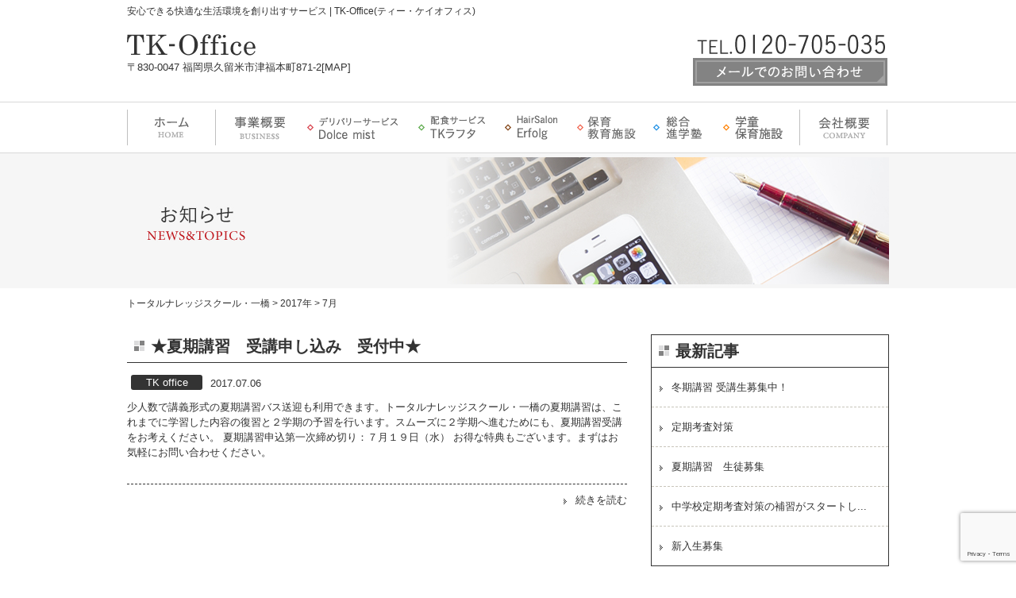

--- FILE ---
content_type: text/html; charset=UTF-8
request_url: https://www.tk-tks.com/date/2017/07/
body_size: 8074
content:
<!doctype html>
<html>
<head>
<meta charset="UTF-8">
<title>7月 | 2017 |  トータルナレッジスクール・一橋</title>
<meta name="google-site-verification" content="rM6daqUwvo1iadZFdcC7d96EKMlLd00NfVwWKppbfa8" />
<link rel="stylesheet" type="text/css" href="https://www.tk-tks.com/wp5/wp-content/themes/tk-office/style.css">
	 <link rel="stylesheet" href="https://cdnjs.cloudflare.com/ajax/libs/Swiper/3.4.1/css/swiper.min.css"> 
<link rel='dns-prefetch' href='//www.google.com' />
<link rel='dns-prefetch' href='//s.w.org' />
		<script type="text/javascript">
			window._wpemojiSettings = {"baseUrl":"https:\/\/s.w.org\/images\/core\/emoji\/12.0.0-1\/72x72\/","ext":".png","svgUrl":"https:\/\/s.w.org\/images\/core\/emoji\/12.0.0-1\/svg\/","svgExt":".svg","source":{"concatemoji":"https:\/\/www.tk-tks.com\/wp5\/wp-includes\/js\/wp-emoji-release.min.js?ver=5.3.20"}};
			!function(e,a,t){var n,r,o,i=a.createElement("canvas"),p=i.getContext&&i.getContext("2d");function s(e,t){var a=String.fromCharCode;p.clearRect(0,0,i.width,i.height),p.fillText(a.apply(this,e),0,0);e=i.toDataURL();return p.clearRect(0,0,i.width,i.height),p.fillText(a.apply(this,t),0,0),e===i.toDataURL()}function c(e){var t=a.createElement("script");t.src=e,t.defer=t.type="text/javascript",a.getElementsByTagName("head")[0].appendChild(t)}for(o=Array("flag","emoji"),t.supports={everything:!0,everythingExceptFlag:!0},r=0;r<o.length;r++)t.supports[o[r]]=function(e){if(!p||!p.fillText)return!1;switch(p.textBaseline="top",p.font="600 32px Arial",e){case"flag":return s([127987,65039,8205,9895,65039],[127987,65039,8203,9895,65039])?!1:!s([55356,56826,55356,56819],[55356,56826,8203,55356,56819])&&!s([55356,57332,56128,56423,56128,56418,56128,56421,56128,56430,56128,56423,56128,56447],[55356,57332,8203,56128,56423,8203,56128,56418,8203,56128,56421,8203,56128,56430,8203,56128,56423,8203,56128,56447]);case"emoji":return!s([55357,56424,55356,57342,8205,55358,56605,8205,55357,56424,55356,57340],[55357,56424,55356,57342,8203,55358,56605,8203,55357,56424,55356,57340])}return!1}(o[r]),t.supports.everything=t.supports.everything&&t.supports[o[r]],"flag"!==o[r]&&(t.supports.everythingExceptFlag=t.supports.everythingExceptFlag&&t.supports[o[r]]);t.supports.everythingExceptFlag=t.supports.everythingExceptFlag&&!t.supports.flag,t.DOMReady=!1,t.readyCallback=function(){t.DOMReady=!0},t.supports.everything||(n=function(){t.readyCallback()},a.addEventListener?(a.addEventListener("DOMContentLoaded",n,!1),e.addEventListener("load",n,!1)):(e.attachEvent("onload",n),a.attachEvent("onreadystatechange",function(){"complete"===a.readyState&&t.readyCallback()})),(n=t.source||{}).concatemoji?c(n.concatemoji):n.wpemoji&&n.twemoji&&(c(n.twemoji),c(n.wpemoji)))}(window,document,window._wpemojiSettings);
		</script>
		<style type="text/css">
img.wp-smiley,
img.emoji {
	display: inline !important;
	border: none !important;
	box-shadow: none !important;
	height: 1em !important;
	width: 1em !important;
	margin: 0 .07em !important;
	vertical-align: -0.1em !important;
	background: none !important;
	padding: 0 !important;
}
</style>
	<link rel='stylesheet' id='wp-block-library-css'  href='https://www.tk-tks.com/wp5/wp-includes/css/dist/block-library/style.min.css?ver=5.3.20' type='text/css' media='all' />
<link rel='stylesheet' id='bbp-default-css'  href='https://www.tk-tks.com/wp5/wp-content/plugins/bbpress/templates/default/css/bbpress.min.css?ver=2.6.9' type='text/css' media='all' />
<link rel='stylesheet' id='contact-form-7-css'  href='https://www.tk-tks.com/wp5/wp-content/plugins/contact-form-7/includes/css/styles.css?ver=5.1.1' type='text/css' media='all' />
<link rel='stylesheet' id='responsive-lightbox-swipebox-css'  href='https://www.tk-tks.com/wp5/wp-content/plugins/responsive-lightbox/assets/swipebox/swipebox.min.css?ver=2.4.5' type='text/css' media='all' />
<link rel='stylesheet' id='wp-pagenavi-css'  href='https://www.tk-tks.com/wp5/wp-content/plugins/wp-pagenavi/pagenavi-css.css?ver=2.70' type='text/css' media='all' />
<link rel='stylesheet' id='wpforo-widgets-css'  href='https://www.tk-tks.com/wp5/wp-content/plugins/wpforo/themes/2022/widgets.css?ver=2.2.4' type='text/css' media='all' />
<link rel='stylesheet' id='gdatt-attachments-css'  href='https://www.tk-tks.com/wp5/wp-content/plugins/gd-bbpress-attachments/css/front.min.css?ver=4.3_b2430_free' type='text/css' media='all' />
<link rel='stylesheet' id='wpforo-dynamic-style-css'  href='https://www.tk-tks.com/wp5/wp-content/uploads/wpforo/assets/colors.css?ver=2.2.4.12b4c363d6361add27ff8be0a0406da2' type='text/css' media='all' />
<script type='text/javascript' src='https://www.tk-tks.com/wp5/wp-includes/js/jquery/jquery.js?ver=1.12.4-wp'></script>
<script type='text/javascript' src='https://www.tk-tks.com/wp5/wp-includes/js/jquery/jquery-migrate.min.js?ver=1.4.1'></script>
<script type='text/javascript' src='https://www.tk-tks.com/wp5/wp-content/plugins/responsive-lightbox/assets/swipebox/jquery.swipebox.min.js?ver=2.4.5'></script>
<script type='text/javascript' src='https://www.tk-tks.com/wp5/wp-includes/js/underscore.min.js?ver=1.8.3'></script>
<script type='text/javascript' src='https://www.tk-tks.com/wp5/wp-content/plugins/responsive-lightbox/assets/infinitescroll/infinite-scroll.pkgd.min.js?ver=5.3.20'></script>
<script type='text/javascript'>
var rlArgs = {"script":"swipebox","selector":"lightbox","customEvents":"","activeGalleries":true,"animation":true,"hideCloseButtonOnMobile":false,"removeBarsOnMobile":false,"hideBars":true,"hideBarsDelay":5000,"videoMaxWidth":1080,"useSVG":true,"loopAtEnd":false,"woocommerce_gallery":false,"ajaxurl":"https:\/\/www.tk-tks.com\/wp5\/wp-admin\/admin-ajax.php","nonce":"30df5c14cc","preview":false,"postId":648,"scriptExtension":false};
</script>
<script type='text/javascript' src='https://www.tk-tks.com/wp5/wp-content/plugins/responsive-lightbox/js/front.js?ver=2.4.5'></script>
<link rel='https://api.w.org/' href='https://www.tk-tks.com/wp-json/' />
<link rel="EditURI" type="application/rsd+xml" title="RSD" href="https://www.tk-tks.com/wp5/xmlrpc.php?rsd" />
<link rel="wlwmanifest" type="application/wlwmanifest+xml" href="https://www.tk-tks.com/wp5/wp-includes/wlwmanifest.xml" /> 
<meta name="generator" content="WordPress 5.3.20" />
<!-- Favicon Rotator -->
<link rel="shortcut icon" href="https://www.tk-tks.com/wp5/wp-content/uploads/2022/01/eeefeb611e6b5da0f4d45632646f4604-16x16.png" />
<!-- End Favicon Rotator -->

<!-- BEGIN: WP Social Bookmarking Light HEAD --><script>
    (function (d, s, id) {
        var js, fjs = d.getElementsByTagName(s)[0];
        if (d.getElementById(id)) return;
        js = d.createElement(s);
        js.id = id;
        js.src = "//connect.facebook.net/en_US/sdk.js#xfbml=1&version=v2.7";
        fjs.parentNode.insertBefore(js, fjs);
    }(document, 'script', 'facebook-jssdk'));
</script>
<style type="text/css">.wp_social_bookmarking_light{
    border: 0 !important;
    padding: 10px 0 20px 0 !important;
    margin: 0 !important;
}
.wp_social_bookmarking_light div{
    float: left !important;
    border: 0 !important;
    padding: 0 !important;
    margin: 0 5px 0px 0 !important;
    min-height: 30px !important;
    line-height: 18px !important;
    text-indent: 0 !important;
}
.wp_social_bookmarking_light img{
    border: 0 !important;
    padding: 0;
    margin: 0;
    vertical-align: top !important;
}
.wp_social_bookmarking_light_clear{
    clear: both !important;
}
#fb-root{
    display: none;
}
.wsbl_facebook_like iframe{
    max-width: none !important;
}
.wsbl_pinterest a{
    border: 0px !important;
}
</style>
<!-- END: WP Social Bookmarking Light HEAD -->
<script type="text/javascript" src="https://ajax.googleapis.com/ajax/libs/jquery/1.8.2/jquery.min.js"></script>
<script type="text/javascript" src="https://www.tk-tks.com/wp5/wp-content/themes/tk-office/js/scroll.js"></script>
<script type="text/javascript">
$(function() {
	var topBtn = $('#pageTop');
	topBtn.hide();
	$(window).scroll(function () {
		if ($(this).scrollTop() > 600) {
			topBtn.fadeIn();
		} else {
			topBtn.fadeOut();
		}
	});
    topBtn.click(function () {
		$('body,html').animate({
			scrollTop: 0
		}, 1000);
		return false;
    });
});
</script>
<script type="text/javascript" src="https://www.tk-tks.com/wp5/wp-content/themes/tk-office/js/heightLine.js"></script>
<script type="text/javascript" src="https://www.tk-tks.com/wp5/wp-content/themes/tk-office/js/jquery.biggerlink.js"></script>
<script type="text/javascript">
$(window).load(function() {
	$('.bgli').biggerlink();
	});
</script>
<!-- Global site tag (gtag.js) - Google Analytics -->
<script async src="https://www.googletagmanager.com/gtag/js?id=UA-145171474-1"></script>
<script>
  window.dataLayer = window.dataLayer || [];
  function gtag(){dataLayer.push(arguments);}
  gtag('js', new Date());

  gtag('config', 'UA-145171474-1');
</script>

	<script src="https://cdnjs.cloudflare.com/ajax/libs/Swiper/3.4.1/js/swiper.min.js"></script>
</head>

<body id="wrapper" class="archive date %e2%98%85%e5%a4%8f%e6%9c%9f%e8%ac%9b%e7%bf%92%e3%80%80%e5%8f%97%e8%ac%9b%e7%94%b3%e3%81%97%e8%be%bc%e3%81%bf%e3%80%80%e5%8f%97%e4%bb%98%e4%b8%ad%e2%98%85 wpf-default wpft- wpf-guest wpfu-group-4 wpf-theme-2022 wpf-is_standalone-0 wpf-boardid-0 is_wpforo_page-0 is_wpforo_url-0 is_wpforo_shortcode_page-0 elementor-default elementor-kit-2358">
<header>
    <div class="inner clearfix">
		<h1>安心できる快適な生活環境を創り出すサービス<span> | </span><br>TK-Office(ティー・ケイオフィス) </h1>
		<div class="fl">
			<p class="logo"><a href="https://www.tk-tks.com"><img src="https://www.tk-tks.com/wp5/wp-content/themes/tk-office/images/common/logo01.png" alt="トータルナレッジスクール・一橋"></a></p>
			<address>〒830-0047 福岡県久留米市津福本町871-2[<a href="https://goo.gl/maps/MrrTvrwP4JB2" target="_blank">MAP</a>]</address>
		</div>
		<div class="fr">
			<p class="tel">
								<img src="https://www.tk-tks.com/wp5/wp-content/themes/tk-office/images/common/tel01.png" alt="0120-705-035">
							</p>
			<p class="btn"><a href="https://www.tk-tks.com/contact/"><img src="https://www.tk-tks.com/wp5/wp-content/themes/tk-office/images/common/btn01.jpg" alt="メールでのお問い合わせ"></a></p>
		</div>
	</div>
</header>

<nav>
	<div class="inner">
		<label for="Panel1"><div><span></span><span></span><span></span></div><div>MENU</div></label>
		<input type="checkbox" id="Panel1" class="on-off">
		<ul class="clearfix">
			<li><a href="https://www.tk-tks.com">ホーム</a></li>
			<li><span>事業概要</span></li>
			<li><a href="https://www.tk-tks.com/dolce-mist/">Dolce mist</a></li>
			<li><a href="https://www.tk-tks.com/tk-lafta/">TKラフタ</a></li>
			<li><a href="https://www.tk-tks.com/erfolg/">Erfolg</a></li>
			<li><a href="https://www.tk-tks.com/farm/" target="_blank">保育教育施設</a></li>
			<li><a href="https://www.tk-tks.com/tks/" target="_blank">総合進学塾</a></li>
			<li><a href="https://www.tk-associate.com/" target="_blank">学童保育施設</a></li>
			<li><a href="https://www.tk-tks.com/company/">会社概要</a></li>
		</ul>
	</div>
</nav>
<h2 id="mainvisual">
	<div class="inner">
		<img src="https://www.tk-tks.com/wp5/wp-content/themes/tk-office/images/news/main.jpg" alt="お知らせ">
	</div>
</h2>

<article id="news">
	<div class="inner clearfix">
		<div class="breadcrumbs"><!-- Breadcrumb NavXT 7.2.0 -->
<span property="itemListElement" typeof="ListItem"><a property="item" typeof="WebPage" title="トータルナレッジスクール・一橋へ移動する" href="https://www.tk-tks.com" class="home" ><span property="name">トータルナレッジスクール・一橋</span></a><meta property="position" content="1"></span> &gt; <span property="itemListElement" typeof="ListItem"><a property="item" typeof="WebPage" title="2017年アーカイブへ移動する" href="https://www.tk-tks.com/date/2017/" class="archive date-year" ><span property="name">2017年</span></a><meta property="position" content="2"></span> &gt; <span property="itemListElement" typeof="ListItem"><span property="name" class="archive date-month current-item">7月</span><meta property="url" content="https://www.tk-tks.com/date/2017/07/"><meta property="position" content="3"></span></div>
		<div id="content">
									<section class="clearfix">
				<h4 class="ttl01">★夏期講習　受講申し込み　受付中★</h4>
				<div class="box clearfix">
										<p class="cat clearfix">
												<a href="https://www.tk-tks.com/news/tk-office-cat/" style="background:">TK office</a>
											</p>
										<p class="date">2017.07.06</p>
										<div class="desc">少人数で講義形式の夏期講習バス送迎も利用できます。トータルナレッジスクール・一橋の夏期講習は、これまでに学習した内容の復習と２学期の予習を行います。スムーズに２学期へ進むためにも、夏期講習受講をお考えください。&nbsp;夏期講習申込第一次締め切り：７月１９日（水）&nbsp;お得な特典もございます。まずはお気軽にお問い合わせください。    	</div>
				</div>
				<p class="detail clearfix"><a class="pnt02 rl" href="https://www.tk-tks.com/news/tk-office-cat/648/">続きを読む</a></p>
			</section>
											</div>
		<aside>
			
<div class="recently libox">
	<p class="title ttl01 grn"><span>最新記事</span></p>
			<ul>
						<li><a class="pnt02 rl" href="https://www.tk-tks.com/news/tks-cat/2579/" target="_blank">冬期講習 受講生募集中！</a></li>
						<li><a class="pnt02 rl" href="https://www.tk-tks.com/news/tks-cat/2575/" target="_blank">定期考査対策</a></li>
						<li><a class="pnt02 rl" href="https://www.tk-tks.com/news/tks-cat/2571/" target="_blank">夏期講習　生徒募集</a></li>
						<li><a class="pnt02 rl" href="https://www.tk-tks.com/news/tks-cat/2563/" target="_blank">中学校定期考査対策の補習がスタートし...</a></li>
						<li><a class="pnt02 rl" href="https://www.tk-tks.com/news/2555/">新入生募集</a></li>
			</ul>
	</div>

<div class="archive libox">
	<p class="title ttl01 org"><span>月別記事</span></p>
	<ul>
			<li><a href='https://www.tk-tks.com/date/2025/11/'>2025年11月</a></li>
	<li><a href='https://www.tk-tks.com/date/2025/09/'>2025年9月</a></li>
	<li><a href='https://www.tk-tks.com/date/2025/07/'>2025年7月</a></li>
	<li><a href='https://www.tk-tks.com/date/2025/05/'>2025年5月</a></li>
	<li><a href='https://www.tk-tks.com/date/2025/04/'>2025年4月</a></li>
	<li><a href='https://www.tk-tks.com/date/2023/11/'>2023年11月</a></li>
	<li><a href='https://www.tk-tks.com/date/2023/07/'>2023年7月</a></li>
	<li><a href='https://www.tk-tks.com/date/2023/03/'>2023年3月</a></li>
	<li><a href='https://www.tk-tks.com/date/2023/01/'>2023年1月</a></li>
	<li><a href='https://www.tk-tks.com/date/2021/09/'>2021年9月</a></li>
	<li><a href='https://www.tk-tks.com/date/2021/05/'>2021年5月</a></li>
	<li><a href='https://www.tk-tks.com/date/2020/12/'>2020年12月</a></li>
	<li><a href='https://www.tk-tks.com/date/2020/07/'>2020年7月</a></li>
	<li><a href='https://www.tk-tks.com/date/2020/06/'>2020年6月</a></li>
	<li><a href='https://www.tk-tks.com/date/2020/05/'>2020年5月</a></li>
	<li><a href='https://www.tk-tks.com/date/2020/04/'>2020年4月</a></li>
	<li><a href='https://www.tk-tks.com/date/2020/02/'>2020年2月</a></li>
	<li><a href='https://www.tk-tks.com/date/2020/01/'>2020年1月</a></li>
	<li><a href='https://www.tk-tks.com/date/2019/11/'>2019年11月</a></li>
	<li><a href='https://www.tk-tks.com/date/2019/10/'>2019年10月</a></li>
	<li><a href='https://www.tk-tks.com/date/2019/09/'>2019年9月</a></li>
	<li><a href='https://www.tk-tks.com/date/2019/06/'>2019年6月</a></li>
	<li><a href='https://www.tk-tks.com/date/2019/05/'>2019年5月</a></li>
	<li><a href='https://www.tk-tks.com/date/2019/04/'>2019年4月</a></li>
	<li><a href='https://www.tk-tks.com/date/2019/03/'>2019年3月</a></li>
	<li><a href='https://www.tk-tks.com/date/2019/02/'>2019年2月</a></li>
	<li><a href='https://www.tk-tks.com/date/2019/01/'>2019年1月</a></li>
	<li><a href='https://www.tk-tks.com/date/2018/10/'>2018年10月</a></li>
	<li><a href='https://www.tk-tks.com/date/2018/08/'>2018年8月</a></li>
	<li><a href='https://www.tk-tks.com/date/2018/05/'>2018年5月</a></li>
	<li><a href='https://www.tk-tks.com/date/2018/04/'>2018年4月</a></li>
	<li><a href='https://www.tk-tks.com/date/2018/02/'>2018年2月</a></li>
	<li><a href='https://www.tk-tks.com/date/2018/01/'>2018年1月</a></li>
	<li><a href='https://www.tk-tks.com/date/2017/12/'>2017年12月</a></li>
	<li><a href='https://www.tk-tks.com/date/2017/11/'>2017年11月</a></li>
	<li><a href='https://www.tk-tks.com/date/2017/10/'>2017年10月</a></li>
	<li><a href='https://www.tk-tks.com/date/2017/09/'>2017年9月</a></li>
	<li><a href='https://www.tk-tks.com/date/2017/08/'>2017年8月</a></li>
	<li><a href='https://www.tk-tks.com/date/2017/07/'>2017年7月</a></li>
	<li><a href='https://www.tk-tks.com/date/2017/06/'>2017年6月</a></li>
	<li><a href='https://www.tk-tks.com/date/2017/04/'>2017年4月</a></li>
	<li><a href='https://www.tk-tks.com/date/2017/03/'>2017年3月</a></li>
	<li><a href='https://www.tk-tks.com/date/2017/02/'>2017年2月</a></li>
	<li><a href='https://www.tk-tks.com/date/2017/01/'>2017年1月</a></li>
	<li><a href='https://www.tk-tks.com/date/2016/12/'>2016年12月</a></li>
	<li><a href='https://www.tk-tks.com/date/2016/11/'>2016年11月</a></li>
	<li><a href='https://www.tk-tks.com/date/2016/09/'>2016年9月</a></li>
	<li><a href='https://www.tk-tks.com/date/2016/08/'>2016年8月</a></li>
	<li><a href='https://www.tk-tks.com/date/2016/06/'>2016年6月</a></li>
	</ul>
</div>
			<div class="category libox">
	<p class="title ttl01">カテゴリー</p>
	<ul>
		<li class="cat-item-none">カテゴリーなし</li>		<li class="cat-item cat-item-5"><a href="https://www.tk-tks.com/news/farm-cat/" target="_blank">託児</a></li>
		<li class="cat-item cat-item-6"><a href="https://www.tk-tks.com/news/tks-cat/" target="_blank">進学塾</a></li>
	</ul>
</div>
			<div class="bnrboxbox">
	<ul class="bnrbox b1">
			
		<li><a href="https://www.tk-tks.com/recruit/"><img src="https://www.tk-tks.com/wp5/wp-content/themes/tk-office/images/common/bnr01.jpg" alt="採用情報"></a></li>
		<li><a href="https://www.tk-tks.com/contact/"><img src="https://www.tk-tks.com/wp5/wp-content/themes/tk-office/images/common/bnr02.jpg" alt="お問い合わせ"></a></li>
		<li><a href="https://www.tk-survive.com/press/" target="_blank"><img src="https://www.tk-tks.com/wp5/wp-content/themes/tk-office/images/common/withcan_bn.jpg" alt="プレスリリース掲載メディア"></a></li>
	</ul>
	<ul class="bnrbox b2">
		<li><a href="https://www.tk-tks.com/associate/" target="_blank"><img src="https://www.tk-tks.com/wp5/wp-content/themes/tk-office/images/common/bnr05.jpg" alt="学童保育施設 TKチルドレンズファームアソシエイト"></a></li>
		<li><a href="https://www.tk-tks.com/farm/" target="_blank"><img src="https://www.tk-tks.com/wp5/wp-content/themes/tk-office/images/common/bnr03.jpg" alt="保育教育施設 ＴＫチルドレンズファーム"></a></li>
		<li><a href="https://www.tk-tks.com/tks/" target="_blank"><img src="https://www.tk-tks.com/wp5/wp-content/themes/tk-office/images/common/bnr04.jpg" alt="総合進学塾TKS一橋"></a></li>
	</ul>
</div>
		</aside>

<!-- Your Google Analytics Plugin is missing the tracking ID -->
	</div>
</article>

<footer>
	<div class="inner clearfix">
		<div class="fl clearfix">
			<div class="fl">
				<p class="logo"><a href="https://www.tk-tks.com"><img src="https://www.tk-tks.com/wp5/wp-content/themes/tk-office/images/common/logo01.png" alt="トータルナレッジスクール・一橋"></a></p>
				<address>〒830-0047<br>福岡県久留米市津福本町871-2</address>
			</div>
			<div class="fr">
				<p class="tel">
										<img src="https://www.tk-tks.com/wp5/wp-content/themes/tk-office/images/common/tel02.png" alt="0120-705-035">
									</p>
				<p class="fax">
					<img src="https://www.tk-tks.com/wp5/wp-content/themes/tk-office/images/common/fax01.png" alt="0942-32-9766">
				</p>
				<p class="btn"><a href="https://www.tk-tks.com/contact/"><img src="https://www.tk-tks.com/wp5/wp-content/themes/tk-office/images/common/btn02.jpg" alt="メールでのお問い合わせ"></a></p>
			</div>
		</div>
		<div class="sitemap clearfix">
			<ul class="main clearfix">
				<li><a class="pnt02 rl" href="https://www.tk-tks.com">ホーム</a></li>
				<li><a class="pnt02 rl" href="https://www.tk-tks.com/company/">会社概要</a></li>
				<li><a class="pnt02 rl" href="https://www.tk-tks.com/recruit/">採用情報</a></li>
				<li><a class="pnt02 rl" href="https://www.tk-tks.com/contact/">お問い合わせ</a></li>
			</ul>
			<ul class="main clearfix">
				<li>
					<span class="pnt02 rl">事業概要</span></a>
					<ul class="sub clearfix">
						<li><a class="pnt02 rl" href="https://www.tk-tks.com/dolce-mist/">Dolce mist</a></li>
						<li><a class="pnt02 rl" href="https://www.tk-tks.com/tk-lafta/">TKラフタ</a></li>
						<li><a class="pnt02 rl" href="https://www.tk-tks.com/erfolg/">Erfolg</a></li>
						<li><a class="pnt02 rl" href="https://www.tk-tks.com/farm/" target="_blank">保育教育施設</a></li>
						<li><a class="pnt02 rl" href="https://www.tk-tks.com/tks/" target="_blank">総合進学塾</a></li>
					</ul>
				</li>
			</ul>
			<div class="gmap">
				<iframe src="https://www.google.com/maps/embed?pb=!1m18!1m12!1m3!1d6669.303505470683!2d130.50046550446703!3d33.301772580324005!2m3!1f0!2f0!3f0!3m2!1i1024!2i768!4f13.1!3m3!1m2!1s0x3541a50fa5226543%3A0x7f9f629c2778f201!2z44CSODMwLTAwNDcg56aP5bKh55yM5LmF55WZ57Gz5biC5rSl56aP5pys55S677yY77yX77yR4oiS77yS!5e0!3m2!1sja!2sjp!4v1460336284047" width="200" height="200" frameborder="0" style="border:0" allowfullscreen></iframe>
			</div>
		</div>
	</div>
	<div id="copyright">
		<address>Copyright &copy; <a href="https://www.tk-tks.com">TK-Office</a> All Rights Reserved.</address>
	</div>
</footer>

<p id="pageTop"><img src="https://www.tk-tks.com/wp5/wp-content/themes/tk-office/images/common/pagetop01.png" alt="PAGE TOP"></p>

  <script>
      document.addEventListener('DOMContentLoaded', function () {
          let inquiryTypeRadios = document.querySelectorAll('input[name="inquiry-type"]');
          let experienceFields = document.getElementById('experience-fields');
          let dateInput = document.getElementById('experience-date');

          // 問い合わせ種別による表示・非表示の切り替え
          function toggleExperienceFields() {
              let selectedValue = document.querySelector('input[name="inquiry-type"]:checked');
              if (selectedValue && selectedValue.value === "無料体験申し込み") {
                  experienceFields.style.display = "block";
              } else {
                  experienceFields.style.display = "none";
              }
          }

          inquiryTypeRadios.forEach(function (radio) {
              radio.addEventListener('change', toggleExperienceFields);
          });
          // 初期表示時に判定
          toggleExperienceFields();

          // ▼▼▼ ここからが重要 ▼▼▼
          function disableWeekendDates() {
              if (!dateInput) return;

              // HTML5のmin / max を設定
              dateInput.setAttribute('min', "2025-02-17");
              dateInput.setAttribute('max', "2025-03-21");
              dateInput.setAttribute('onkeydown', 'return false'); // 手入力防止

              // 初期値を設定する（未選択状態を避ける場合）
              // すでに [date experience-date "2025-02-17"] のようにCF7側で指定している場合は不要です
              // dateInput.value = "2025-02-17";

              // ★ 'change' イベントを使って、ユーザーが日付選択を終えた時点でチェック
              dateInput.addEventListener('change', function () {
                  const selectedDate = new Date(this.value);
                  const minDate = new Date("2025-02-17");
                  const maxDate = new Date("2025-03-21");

                  // 日付が選択されていない、またはパースできなかった場合は何もしない
                  if (isNaN(selectedDate.getTime())) {
                      return;
                  }

                  // 範囲外チェック
                  if (selectedDate < minDate || selectedDate > maxDate) {
                      alert("選択できない日付です。2025/2/17〜3/21の範囲で選択してください。");
                      // デフォルトに戻す
                      this.value = "2025-02-17";
                      return;
                  }

                  // 土日チェック
                  let day = selectedDate.getDay(); // 0:日曜, 6:土曜
                  if (day === 0 || day === 6) {
                      alert("土日を選択できません。平日のみ選択してください。");
                      // デフォルトに戻す
                      this.value = "2025-02-17";
                      return;
                  }
              });

              // カレンダーで土日をグレーアウト（見た目だけで完全制御はできないことが多い）
              dateInput.addEventListener('focus', function () {
                  setTimeout(function() {
                      let picker = document.querySelector('input[type="date"]::-webkit-calendar-picker-indicator');
                      if (picker) {
                          picker.style.color = '#ccc';         // グレーアウト
                          picker.style.pointerEvents = 'none';  // クリック無効
                      }
                  }, 10);
              });
          }
          disableWeekendDates();
          // ▲▲▲ ここまでが重要 ▲▲▲
      });
  </script>
  
<!-- BEGIN: WP Social Bookmarking Light FOOTER -->    <script>!function(d,s,id){var js,fjs=d.getElementsByTagName(s)[0],p=/^http:/.test(d.location)?'http':'https';if(!d.getElementById(id)){js=d.createElement(s);js.id=id;js.src=p+'://platform.twitter.com/widgets.js';fjs.parentNode.insertBefore(js,fjs);}}(document, 'script', 'twitter-wjs');</script><!-- END: WP Social Bookmarking Light FOOTER -->
<script type='text/javascript' src='https://www.google.com/recaptcha/api.js?render=6LdnsSIrAAAAAN2E6-7EpqH2ktVLmgqvihOGc5VV&#038;ver=3.0'></script>
<script type='text/javascript' src='https://www.tk-tks.com/wp5/wp-includes/js/wp-embed.min.js?ver=5.3.20'></script>
<script type="text/javascript">
( function( grecaptcha, sitekey ) {

	var wpcf7recaptcha = {
		execute: function() {
			grecaptcha.execute(
				sitekey,
				{ action: 'homepage' }
			).then( function( token ) {
				var forms = document.getElementsByTagName( 'form' );

				for ( var i = 0; i < forms.length; i++ ) {
					var fields = forms[ i ].getElementsByTagName( 'input' );

					for ( var j = 0; j < fields.length; j++ ) {
						var field = fields[ j ];

						if ( 'g-recaptcha-response' === field.getAttribute( 'name' ) ) {
							field.setAttribute( 'value', token );
							break;
						}
					}
				}
			} );
		}
	};

	grecaptcha.ready( wpcf7recaptcha.execute );

	document.addEventListener( 'wpcf7submit', wpcf7recaptcha.execute, false );

} )( grecaptcha, '6LdnsSIrAAAAAN2E6-7EpqH2ktVLmgqvihOGc5VV' );
</script>
</body>
</html>



--- FILE ---
content_type: text/html; charset=utf-8
request_url: https://www.google.com/recaptcha/api2/anchor?ar=1&k=6LdnsSIrAAAAAN2E6-7EpqH2ktVLmgqvihOGc5VV&co=aHR0cHM6Ly93d3cudGstdGtzLmNvbTo0NDM.&hl=en&v=PoyoqOPhxBO7pBk68S4YbpHZ&size=invisible&anchor-ms=20000&execute-ms=30000&cb=rt4pzbuvbz2r
body_size: 48573
content:
<!DOCTYPE HTML><html dir="ltr" lang="en"><head><meta http-equiv="Content-Type" content="text/html; charset=UTF-8">
<meta http-equiv="X-UA-Compatible" content="IE=edge">
<title>reCAPTCHA</title>
<style type="text/css">
/* cyrillic-ext */
@font-face {
  font-family: 'Roboto';
  font-style: normal;
  font-weight: 400;
  font-stretch: 100%;
  src: url(//fonts.gstatic.com/s/roboto/v48/KFO7CnqEu92Fr1ME7kSn66aGLdTylUAMa3GUBHMdazTgWw.woff2) format('woff2');
  unicode-range: U+0460-052F, U+1C80-1C8A, U+20B4, U+2DE0-2DFF, U+A640-A69F, U+FE2E-FE2F;
}
/* cyrillic */
@font-face {
  font-family: 'Roboto';
  font-style: normal;
  font-weight: 400;
  font-stretch: 100%;
  src: url(//fonts.gstatic.com/s/roboto/v48/KFO7CnqEu92Fr1ME7kSn66aGLdTylUAMa3iUBHMdazTgWw.woff2) format('woff2');
  unicode-range: U+0301, U+0400-045F, U+0490-0491, U+04B0-04B1, U+2116;
}
/* greek-ext */
@font-face {
  font-family: 'Roboto';
  font-style: normal;
  font-weight: 400;
  font-stretch: 100%;
  src: url(//fonts.gstatic.com/s/roboto/v48/KFO7CnqEu92Fr1ME7kSn66aGLdTylUAMa3CUBHMdazTgWw.woff2) format('woff2');
  unicode-range: U+1F00-1FFF;
}
/* greek */
@font-face {
  font-family: 'Roboto';
  font-style: normal;
  font-weight: 400;
  font-stretch: 100%;
  src: url(//fonts.gstatic.com/s/roboto/v48/KFO7CnqEu92Fr1ME7kSn66aGLdTylUAMa3-UBHMdazTgWw.woff2) format('woff2');
  unicode-range: U+0370-0377, U+037A-037F, U+0384-038A, U+038C, U+038E-03A1, U+03A3-03FF;
}
/* math */
@font-face {
  font-family: 'Roboto';
  font-style: normal;
  font-weight: 400;
  font-stretch: 100%;
  src: url(//fonts.gstatic.com/s/roboto/v48/KFO7CnqEu92Fr1ME7kSn66aGLdTylUAMawCUBHMdazTgWw.woff2) format('woff2');
  unicode-range: U+0302-0303, U+0305, U+0307-0308, U+0310, U+0312, U+0315, U+031A, U+0326-0327, U+032C, U+032F-0330, U+0332-0333, U+0338, U+033A, U+0346, U+034D, U+0391-03A1, U+03A3-03A9, U+03B1-03C9, U+03D1, U+03D5-03D6, U+03F0-03F1, U+03F4-03F5, U+2016-2017, U+2034-2038, U+203C, U+2040, U+2043, U+2047, U+2050, U+2057, U+205F, U+2070-2071, U+2074-208E, U+2090-209C, U+20D0-20DC, U+20E1, U+20E5-20EF, U+2100-2112, U+2114-2115, U+2117-2121, U+2123-214F, U+2190, U+2192, U+2194-21AE, U+21B0-21E5, U+21F1-21F2, U+21F4-2211, U+2213-2214, U+2216-22FF, U+2308-230B, U+2310, U+2319, U+231C-2321, U+2336-237A, U+237C, U+2395, U+239B-23B7, U+23D0, U+23DC-23E1, U+2474-2475, U+25AF, U+25B3, U+25B7, U+25BD, U+25C1, U+25CA, U+25CC, U+25FB, U+266D-266F, U+27C0-27FF, U+2900-2AFF, U+2B0E-2B11, U+2B30-2B4C, U+2BFE, U+3030, U+FF5B, U+FF5D, U+1D400-1D7FF, U+1EE00-1EEFF;
}
/* symbols */
@font-face {
  font-family: 'Roboto';
  font-style: normal;
  font-weight: 400;
  font-stretch: 100%;
  src: url(//fonts.gstatic.com/s/roboto/v48/KFO7CnqEu92Fr1ME7kSn66aGLdTylUAMaxKUBHMdazTgWw.woff2) format('woff2');
  unicode-range: U+0001-000C, U+000E-001F, U+007F-009F, U+20DD-20E0, U+20E2-20E4, U+2150-218F, U+2190, U+2192, U+2194-2199, U+21AF, U+21E6-21F0, U+21F3, U+2218-2219, U+2299, U+22C4-22C6, U+2300-243F, U+2440-244A, U+2460-24FF, U+25A0-27BF, U+2800-28FF, U+2921-2922, U+2981, U+29BF, U+29EB, U+2B00-2BFF, U+4DC0-4DFF, U+FFF9-FFFB, U+10140-1018E, U+10190-1019C, U+101A0, U+101D0-101FD, U+102E0-102FB, U+10E60-10E7E, U+1D2C0-1D2D3, U+1D2E0-1D37F, U+1F000-1F0FF, U+1F100-1F1AD, U+1F1E6-1F1FF, U+1F30D-1F30F, U+1F315, U+1F31C, U+1F31E, U+1F320-1F32C, U+1F336, U+1F378, U+1F37D, U+1F382, U+1F393-1F39F, U+1F3A7-1F3A8, U+1F3AC-1F3AF, U+1F3C2, U+1F3C4-1F3C6, U+1F3CA-1F3CE, U+1F3D4-1F3E0, U+1F3ED, U+1F3F1-1F3F3, U+1F3F5-1F3F7, U+1F408, U+1F415, U+1F41F, U+1F426, U+1F43F, U+1F441-1F442, U+1F444, U+1F446-1F449, U+1F44C-1F44E, U+1F453, U+1F46A, U+1F47D, U+1F4A3, U+1F4B0, U+1F4B3, U+1F4B9, U+1F4BB, U+1F4BF, U+1F4C8-1F4CB, U+1F4D6, U+1F4DA, U+1F4DF, U+1F4E3-1F4E6, U+1F4EA-1F4ED, U+1F4F7, U+1F4F9-1F4FB, U+1F4FD-1F4FE, U+1F503, U+1F507-1F50B, U+1F50D, U+1F512-1F513, U+1F53E-1F54A, U+1F54F-1F5FA, U+1F610, U+1F650-1F67F, U+1F687, U+1F68D, U+1F691, U+1F694, U+1F698, U+1F6AD, U+1F6B2, U+1F6B9-1F6BA, U+1F6BC, U+1F6C6-1F6CF, U+1F6D3-1F6D7, U+1F6E0-1F6EA, U+1F6F0-1F6F3, U+1F6F7-1F6FC, U+1F700-1F7FF, U+1F800-1F80B, U+1F810-1F847, U+1F850-1F859, U+1F860-1F887, U+1F890-1F8AD, U+1F8B0-1F8BB, U+1F8C0-1F8C1, U+1F900-1F90B, U+1F93B, U+1F946, U+1F984, U+1F996, U+1F9E9, U+1FA00-1FA6F, U+1FA70-1FA7C, U+1FA80-1FA89, U+1FA8F-1FAC6, U+1FACE-1FADC, U+1FADF-1FAE9, U+1FAF0-1FAF8, U+1FB00-1FBFF;
}
/* vietnamese */
@font-face {
  font-family: 'Roboto';
  font-style: normal;
  font-weight: 400;
  font-stretch: 100%;
  src: url(//fonts.gstatic.com/s/roboto/v48/KFO7CnqEu92Fr1ME7kSn66aGLdTylUAMa3OUBHMdazTgWw.woff2) format('woff2');
  unicode-range: U+0102-0103, U+0110-0111, U+0128-0129, U+0168-0169, U+01A0-01A1, U+01AF-01B0, U+0300-0301, U+0303-0304, U+0308-0309, U+0323, U+0329, U+1EA0-1EF9, U+20AB;
}
/* latin-ext */
@font-face {
  font-family: 'Roboto';
  font-style: normal;
  font-weight: 400;
  font-stretch: 100%;
  src: url(//fonts.gstatic.com/s/roboto/v48/KFO7CnqEu92Fr1ME7kSn66aGLdTylUAMa3KUBHMdazTgWw.woff2) format('woff2');
  unicode-range: U+0100-02BA, U+02BD-02C5, U+02C7-02CC, U+02CE-02D7, U+02DD-02FF, U+0304, U+0308, U+0329, U+1D00-1DBF, U+1E00-1E9F, U+1EF2-1EFF, U+2020, U+20A0-20AB, U+20AD-20C0, U+2113, U+2C60-2C7F, U+A720-A7FF;
}
/* latin */
@font-face {
  font-family: 'Roboto';
  font-style: normal;
  font-weight: 400;
  font-stretch: 100%;
  src: url(//fonts.gstatic.com/s/roboto/v48/KFO7CnqEu92Fr1ME7kSn66aGLdTylUAMa3yUBHMdazQ.woff2) format('woff2');
  unicode-range: U+0000-00FF, U+0131, U+0152-0153, U+02BB-02BC, U+02C6, U+02DA, U+02DC, U+0304, U+0308, U+0329, U+2000-206F, U+20AC, U+2122, U+2191, U+2193, U+2212, U+2215, U+FEFF, U+FFFD;
}
/* cyrillic-ext */
@font-face {
  font-family: 'Roboto';
  font-style: normal;
  font-weight: 500;
  font-stretch: 100%;
  src: url(//fonts.gstatic.com/s/roboto/v48/KFO7CnqEu92Fr1ME7kSn66aGLdTylUAMa3GUBHMdazTgWw.woff2) format('woff2');
  unicode-range: U+0460-052F, U+1C80-1C8A, U+20B4, U+2DE0-2DFF, U+A640-A69F, U+FE2E-FE2F;
}
/* cyrillic */
@font-face {
  font-family: 'Roboto';
  font-style: normal;
  font-weight: 500;
  font-stretch: 100%;
  src: url(//fonts.gstatic.com/s/roboto/v48/KFO7CnqEu92Fr1ME7kSn66aGLdTylUAMa3iUBHMdazTgWw.woff2) format('woff2');
  unicode-range: U+0301, U+0400-045F, U+0490-0491, U+04B0-04B1, U+2116;
}
/* greek-ext */
@font-face {
  font-family: 'Roboto';
  font-style: normal;
  font-weight: 500;
  font-stretch: 100%;
  src: url(//fonts.gstatic.com/s/roboto/v48/KFO7CnqEu92Fr1ME7kSn66aGLdTylUAMa3CUBHMdazTgWw.woff2) format('woff2');
  unicode-range: U+1F00-1FFF;
}
/* greek */
@font-face {
  font-family: 'Roboto';
  font-style: normal;
  font-weight: 500;
  font-stretch: 100%;
  src: url(//fonts.gstatic.com/s/roboto/v48/KFO7CnqEu92Fr1ME7kSn66aGLdTylUAMa3-UBHMdazTgWw.woff2) format('woff2');
  unicode-range: U+0370-0377, U+037A-037F, U+0384-038A, U+038C, U+038E-03A1, U+03A3-03FF;
}
/* math */
@font-face {
  font-family: 'Roboto';
  font-style: normal;
  font-weight: 500;
  font-stretch: 100%;
  src: url(//fonts.gstatic.com/s/roboto/v48/KFO7CnqEu92Fr1ME7kSn66aGLdTylUAMawCUBHMdazTgWw.woff2) format('woff2');
  unicode-range: U+0302-0303, U+0305, U+0307-0308, U+0310, U+0312, U+0315, U+031A, U+0326-0327, U+032C, U+032F-0330, U+0332-0333, U+0338, U+033A, U+0346, U+034D, U+0391-03A1, U+03A3-03A9, U+03B1-03C9, U+03D1, U+03D5-03D6, U+03F0-03F1, U+03F4-03F5, U+2016-2017, U+2034-2038, U+203C, U+2040, U+2043, U+2047, U+2050, U+2057, U+205F, U+2070-2071, U+2074-208E, U+2090-209C, U+20D0-20DC, U+20E1, U+20E5-20EF, U+2100-2112, U+2114-2115, U+2117-2121, U+2123-214F, U+2190, U+2192, U+2194-21AE, U+21B0-21E5, U+21F1-21F2, U+21F4-2211, U+2213-2214, U+2216-22FF, U+2308-230B, U+2310, U+2319, U+231C-2321, U+2336-237A, U+237C, U+2395, U+239B-23B7, U+23D0, U+23DC-23E1, U+2474-2475, U+25AF, U+25B3, U+25B7, U+25BD, U+25C1, U+25CA, U+25CC, U+25FB, U+266D-266F, U+27C0-27FF, U+2900-2AFF, U+2B0E-2B11, U+2B30-2B4C, U+2BFE, U+3030, U+FF5B, U+FF5D, U+1D400-1D7FF, U+1EE00-1EEFF;
}
/* symbols */
@font-face {
  font-family: 'Roboto';
  font-style: normal;
  font-weight: 500;
  font-stretch: 100%;
  src: url(//fonts.gstatic.com/s/roboto/v48/KFO7CnqEu92Fr1ME7kSn66aGLdTylUAMaxKUBHMdazTgWw.woff2) format('woff2');
  unicode-range: U+0001-000C, U+000E-001F, U+007F-009F, U+20DD-20E0, U+20E2-20E4, U+2150-218F, U+2190, U+2192, U+2194-2199, U+21AF, U+21E6-21F0, U+21F3, U+2218-2219, U+2299, U+22C4-22C6, U+2300-243F, U+2440-244A, U+2460-24FF, U+25A0-27BF, U+2800-28FF, U+2921-2922, U+2981, U+29BF, U+29EB, U+2B00-2BFF, U+4DC0-4DFF, U+FFF9-FFFB, U+10140-1018E, U+10190-1019C, U+101A0, U+101D0-101FD, U+102E0-102FB, U+10E60-10E7E, U+1D2C0-1D2D3, U+1D2E0-1D37F, U+1F000-1F0FF, U+1F100-1F1AD, U+1F1E6-1F1FF, U+1F30D-1F30F, U+1F315, U+1F31C, U+1F31E, U+1F320-1F32C, U+1F336, U+1F378, U+1F37D, U+1F382, U+1F393-1F39F, U+1F3A7-1F3A8, U+1F3AC-1F3AF, U+1F3C2, U+1F3C4-1F3C6, U+1F3CA-1F3CE, U+1F3D4-1F3E0, U+1F3ED, U+1F3F1-1F3F3, U+1F3F5-1F3F7, U+1F408, U+1F415, U+1F41F, U+1F426, U+1F43F, U+1F441-1F442, U+1F444, U+1F446-1F449, U+1F44C-1F44E, U+1F453, U+1F46A, U+1F47D, U+1F4A3, U+1F4B0, U+1F4B3, U+1F4B9, U+1F4BB, U+1F4BF, U+1F4C8-1F4CB, U+1F4D6, U+1F4DA, U+1F4DF, U+1F4E3-1F4E6, U+1F4EA-1F4ED, U+1F4F7, U+1F4F9-1F4FB, U+1F4FD-1F4FE, U+1F503, U+1F507-1F50B, U+1F50D, U+1F512-1F513, U+1F53E-1F54A, U+1F54F-1F5FA, U+1F610, U+1F650-1F67F, U+1F687, U+1F68D, U+1F691, U+1F694, U+1F698, U+1F6AD, U+1F6B2, U+1F6B9-1F6BA, U+1F6BC, U+1F6C6-1F6CF, U+1F6D3-1F6D7, U+1F6E0-1F6EA, U+1F6F0-1F6F3, U+1F6F7-1F6FC, U+1F700-1F7FF, U+1F800-1F80B, U+1F810-1F847, U+1F850-1F859, U+1F860-1F887, U+1F890-1F8AD, U+1F8B0-1F8BB, U+1F8C0-1F8C1, U+1F900-1F90B, U+1F93B, U+1F946, U+1F984, U+1F996, U+1F9E9, U+1FA00-1FA6F, U+1FA70-1FA7C, U+1FA80-1FA89, U+1FA8F-1FAC6, U+1FACE-1FADC, U+1FADF-1FAE9, U+1FAF0-1FAF8, U+1FB00-1FBFF;
}
/* vietnamese */
@font-face {
  font-family: 'Roboto';
  font-style: normal;
  font-weight: 500;
  font-stretch: 100%;
  src: url(//fonts.gstatic.com/s/roboto/v48/KFO7CnqEu92Fr1ME7kSn66aGLdTylUAMa3OUBHMdazTgWw.woff2) format('woff2');
  unicode-range: U+0102-0103, U+0110-0111, U+0128-0129, U+0168-0169, U+01A0-01A1, U+01AF-01B0, U+0300-0301, U+0303-0304, U+0308-0309, U+0323, U+0329, U+1EA0-1EF9, U+20AB;
}
/* latin-ext */
@font-face {
  font-family: 'Roboto';
  font-style: normal;
  font-weight: 500;
  font-stretch: 100%;
  src: url(//fonts.gstatic.com/s/roboto/v48/KFO7CnqEu92Fr1ME7kSn66aGLdTylUAMa3KUBHMdazTgWw.woff2) format('woff2');
  unicode-range: U+0100-02BA, U+02BD-02C5, U+02C7-02CC, U+02CE-02D7, U+02DD-02FF, U+0304, U+0308, U+0329, U+1D00-1DBF, U+1E00-1E9F, U+1EF2-1EFF, U+2020, U+20A0-20AB, U+20AD-20C0, U+2113, U+2C60-2C7F, U+A720-A7FF;
}
/* latin */
@font-face {
  font-family: 'Roboto';
  font-style: normal;
  font-weight: 500;
  font-stretch: 100%;
  src: url(//fonts.gstatic.com/s/roboto/v48/KFO7CnqEu92Fr1ME7kSn66aGLdTylUAMa3yUBHMdazQ.woff2) format('woff2');
  unicode-range: U+0000-00FF, U+0131, U+0152-0153, U+02BB-02BC, U+02C6, U+02DA, U+02DC, U+0304, U+0308, U+0329, U+2000-206F, U+20AC, U+2122, U+2191, U+2193, U+2212, U+2215, U+FEFF, U+FFFD;
}
/* cyrillic-ext */
@font-face {
  font-family: 'Roboto';
  font-style: normal;
  font-weight: 900;
  font-stretch: 100%;
  src: url(//fonts.gstatic.com/s/roboto/v48/KFO7CnqEu92Fr1ME7kSn66aGLdTylUAMa3GUBHMdazTgWw.woff2) format('woff2');
  unicode-range: U+0460-052F, U+1C80-1C8A, U+20B4, U+2DE0-2DFF, U+A640-A69F, U+FE2E-FE2F;
}
/* cyrillic */
@font-face {
  font-family: 'Roboto';
  font-style: normal;
  font-weight: 900;
  font-stretch: 100%;
  src: url(//fonts.gstatic.com/s/roboto/v48/KFO7CnqEu92Fr1ME7kSn66aGLdTylUAMa3iUBHMdazTgWw.woff2) format('woff2');
  unicode-range: U+0301, U+0400-045F, U+0490-0491, U+04B0-04B1, U+2116;
}
/* greek-ext */
@font-face {
  font-family: 'Roboto';
  font-style: normal;
  font-weight: 900;
  font-stretch: 100%;
  src: url(//fonts.gstatic.com/s/roboto/v48/KFO7CnqEu92Fr1ME7kSn66aGLdTylUAMa3CUBHMdazTgWw.woff2) format('woff2');
  unicode-range: U+1F00-1FFF;
}
/* greek */
@font-face {
  font-family: 'Roboto';
  font-style: normal;
  font-weight: 900;
  font-stretch: 100%;
  src: url(//fonts.gstatic.com/s/roboto/v48/KFO7CnqEu92Fr1ME7kSn66aGLdTylUAMa3-UBHMdazTgWw.woff2) format('woff2');
  unicode-range: U+0370-0377, U+037A-037F, U+0384-038A, U+038C, U+038E-03A1, U+03A3-03FF;
}
/* math */
@font-face {
  font-family: 'Roboto';
  font-style: normal;
  font-weight: 900;
  font-stretch: 100%;
  src: url(//fonts.gstatic.com/s/roboto/v48/KFO7CnqEu92Fr1ME7kSn66aGLdTylUAMawCUBHMdazTgWw.woff2) format('woff2');
  unicode-range: U+0302-0303, U+0305, U+0307-0308, U+0310, U+0312, U+0315, U+031A, U+0326-0327, U+032C, U+032F-0330, U+0332-0333, U+0338, U+033A, U+0346, U+034D, U+0391-03A1, U+03A3-03A9, U+03B1-03C9, U+03D1, U+03D5-03D6, U+03F0-03F1, U+03F4-03F5, U+2016-2017, U+2034-2038, U+203C, U+2040, U+2043, U+2047, U+2050, U+2057, U+205F, U+2070-2071, U+2074-208E, U+2090-209C, U+20D0-20DC, U+20E1, U+20E5-20EF, U+2100-2112, U+2114-2115, U+2117-2121, U+2123-214F, U+2190, U+2192, U+2194-21AE, U+21B0-21E5, U+21F1-21F2, U+21F4-2211, U+2213-2214, U+2216-22FF, U+2308-230B, U+2310, U+2319, U+231C-2321, U+2336-237A, U+237C, U+2395, U+239B-23B7, U+23D0, U+23DC-23E1, U+2474-2475, U+25AF, U+25B3, U+25B7, U+25BD, U+25C1, U+25CA, U+25CC, U+25FB, U+266D-266F, U+27C0-27FF, U+2900-2AFF, U+2B0E-2B11, U+2B30-2B4C, U+2BFE, U+3030, U+FF5B, U+FF5D, U+1D400-1D7FF, U+1EE00-1EEFF;
}
/* symbols */
@font-face {
  font-family: 'Roboto';
  font-style: normal;
  font-weight: 900;
  font-stretch: 100%;
  src: url(//fonts.gstatic.com/s/roboto/v48/KFO7CnqEu92Fr1ME7kSn66aGLdTylUAMaxKUBHMdazTgWw.woff2) format('woff2');
  unicode-range: U+0001-000C, U+000E-001F, U+007F-009F, U+20DD-20E0, U+20E2-20E4, U+2150-218F, U+2190, U+2192, U+2194-2199, U+21AF, U+21E6-21F0, U+21F3, U+2218-2219, U+2299, U+22C4-22C6, U+2300-243F, U+2440-244A, U+2460-24FF, U+25A0-27BF, U+2800-28FF, U+2921-2922, U+2981, U+29BF, U+29EB, U+2B00-2BFF, U+4DC0-4DFF, U+FFF9-FFFB, U+10140-1018E, U+10190-1019C, U+101A0, U+101D0-101FD, U+102E0-102FB, U+10E60-10E7E, U+1D2C0-1D2D3, U+1D2E0-1D37F, U+1F000-1F0FF, U+1F100-1F1AD, U+1F1E6-1F1FF, U+1F30D-1F30F, U+1F315, U+1F31C, U+1F31E, U+1F320-1F32C, U+1F336, U+1F378, U+1F37D, U+1F382, U+1F393-1F39F, U+1F3A7-1F3A8, U+1F3AC-1F3AF, U+1F3C2, U+1F3C4-1F3C6, U+1F3CA-1F3CE, U+1F3D4-1F3E0, U+1F3ED, U+1F3F1-1F3F3, U+1F3F5-1F3F7, U+1F408, U+1F415, U+1F41F, U+1F426, U+1F43F, U+1F441-1F442, U+1F444, U+1F446-1F449, U+1F44C-1F44E, U+1F453, U+1F46A, U+1F47D, U+1F4A3, U+1F4B0, U+1F4B3, U+1F4B9, U+1F4BB, U+1F4BF, U+1F4C8-1F4CB, U+1F4D6, U+1F4DA, U+1F4DF, U+1F4E3-1F4E6, U+1F4EA-1F4ED, U+1F4F7, U+1F4F9-1F4FB, U+1F4FD-1F4FE, U+1F503, U+1F507-1F50B, U+1F50D, U+1F512-1F513, U+1F53E-1F54A, U+1F54F-1F5FA, U+1F610, U+1F650-1F67F, U+1F687, U+1F68D, U+1F691, U+1F694, U+1F698, U+1F6AD, U+1F6B2, U+1F6B9-1F6BA, U+1F6BC, U+1F6C6-1F6CF, U+1F6D3-1F6D7, U+1F6E0-1F6EA, U+1F6F0-1F6F3, U+1F6F7-1F6FC, U+1F700-1F7FF, U+1F800-1F80B, U+1F810-1F847, U+1F850-1F859, U+1F860-1F887, U+1F890-1F8AD, U+1F8B0-1F8BB, U+1F8C0-1F8C1, U+1F900-1F90B, U+1F93B, U+1F946, U+1F984, U+1F996, U+1F9E9, U+1FA00-1FA6F, U+1FA70-1FA7C, U+1FA80-1FA89, U+1FA8F-1FAC6, U+1FACE-1FADC, U+1FADF-1FAE9, U+1FAF0-1FAF8, U+1FB00-1FBFF;
}
/* vietnamese */
@font-face {
  font-family: 'Roboto';
  font-style: normal;
  font-weight: 900;
  font-stretch: 100%;
  src: url(//fonts.gstatic.com/s/roboto/v48/KFO7CnqEu92Fr1ME7kSn66aGLdTylUAMa3OUBHMdazTgWw.woff2) format('woff2');
  unicode-range: U+0102-0103, U+0110-0111, U+0128-0129, U+0168-0169, U+01A0-01A1, U+01AF-01B0, U+0300-0301, U+0303-0304, U+0308-0309, U+0323, U+0329, U+1EA0-1EF9, U+20AB;
}
/* latin-ext */
@font-face {
  font-family: 'Roboto';
  font-style: normal;
  font-weight: 900;
  font-stretch: 100%;
  src: url(//fonts.gstatic.com/s/roboto/v48/KFO7CnqEu92Fr1ME7kSn66aGLdTylUAMa3KUBHMdazTgWw.woff2) format('woff2');
  unicode-range: U+0100-02BA, U+02BD-02C5, U+02C7-02CC, U+02CE-02D7, U+02DD-02FF, U+0304, U+0308, U+0329, U+1D00-1DBF, U+1E00-1E9F, U+1EF2-1EFF, U+2020, U+20A0-20AB, U+20AD-20C0, U+2113, U+2C60-2C7F, U+A720-A7FF;
}
/* latin */
@font-face {
  font-family: 'Roboto';
  font-style: normal;
  font-weight: 900;
  font-stretch: 100%;
  src: url(//fonts.gstatic.com/s/roboto/v48/KFO7CnqEu92Fr1ME7kSn66aGLdTylUAMa3yUBHMdazQ.woff2) format('woff2');
  unicode-range: U+0000-00FF, U+0131, U+0152-0153, U+02BB-02BC, U+02C6, U+02DA, U+02DC, U+0304, U+0308, U+0329, U+2000-206F, U+20AC, U+2122, U+2191, U+2193, U+2212, U+2215, U+FEFF, U+FFFD;
}

</style>
<link rel="stylesheet" type="text/css" href="https://www.gstatic.com/recaptcha/releases/PoyoqOPhxBO7pBk68S4YbpHZ/styles__ltr.css">
<script nonce="eTqXkeq9uXHArdupGHWtaQ" type="text/javascript">window['__recaptcha_api'] = 'https://www.google.com/recaptcha/api2/';</script>
<script type="text/javascript" src="https://www.gstatic.com/recaptcha/releases/PoyoqOPhxBO7pBk68S4YbpHZ/recaptcha__en.js" nonce="eTqXkeq9uXHArdupGHWtaQ">
      
    </script></head>
<body><div id="rc-anchor-alert" class="rc-anchor-alert"></div>
<input type="hidden" id="recaptcha-token" value="[base64]">
<script type="text/javascript" nonce="eTqXkeq9uXHArdupGHWtaQ">
      recaptcha.anchor.Main.init("[\x22ainput\x22,[\x22bgdata\x22,\x22\x22,\[base64]/[base64]/UltIKytdPWE6KGE8MjA0OD9SW0grK109YT4+NnwxOTI6KChhJjY0NTEyKT09NTUyOTYmJnErMTxoLmxlbmd0aCYmKGguY2hhckNvZGVBdChxKzEpJjY0NTEyKT09NTYzMjA/[base64]/MjU1OlI/[base64]/[base64]/[base64]/[base64]/[base64]/[base64]/[base64]/[base64]/[base64]/[base64]\x22,\[base64]\\u003d\x22,\x22wooAbMKdYcKzMTDDlGDDmsKvPcOGa8O6WcK6UnFAw5A2wosbw7JFcsO2w43CqU3DocOpw4PCn8KHw4rCi8KMw4/CjMOgw7/DvTlxXldYbcKuwq0ue3jCpS7DviLCvsK1D8Kow5gyY8KhKsK5TcKeU2d2JcOuDE94FCDChSvDiTx1I8Obw5DDqMO+w5k6D3zDqHYkwqDDkgPCh1BuwrDDhsKKNxDDnUPCjMO8NmPDq3HCrcOhD8OBW8K+w6/DjMKAwpsEw6fCt8OdfQ7CqTDCpWfCjUNfw6HDhEAsTmwHNsOlecK5w6XDvMKaEsO9wrsGJMOFwq/DgMKGw4PDpsKgwpfClS/CnBrCvkl/MGvDjyvClC7CmMOlIcKIV1IvDkvChMOYOEnDtsOuw5rDgsOlDRk1wqfDhS7DvcK8w75Ww7AqBsK0OsKkYMKULzfDknPCvMOqNGJLw7d5wp5ewoXDqnITfkcMHcOrw6FOTjHCjcKvYMKmF8Kzw6pfw6PDjS3CmknCgw/DgMKFA8K8GXpqIixKW8K1CMOwJ8OtJ2QQw4/Ctn/DhMO8QsKFwp/Cq8OzwrpEWsK8wo3CnRzCtMKBwoDCixV7wrJ0w6jCrsKbw7DCim3Dsg84wrvCqcK6w4IMwqvDiy0ewoHChWxJMMOVLMOnw7huw6lmw7XCssOKEDl2w6xfw7nCiX7DkGvDu1HDk24+w5lyZ8KmQW/DuDACdXAgWcKEwrzCsg5lw7vDsMO7w5zDqUtHNX00w7zDon7DtUUvCwRfTsKVwqwEesOQw47DhAsDJsOQwrvClMKic8OfIMOzwphKVsOsHRgWWMOyw7XCtMKxwrFrw707X37CtwzDv8KAw5vDh8OhIzlBYWo4A1XDjXnCnC/DnAZawpTChmjCuDbCkMKlw50CwpYzC39NM8OQw63DhyokwpPCrApqwqrCs3A9w4UGw65hw6kOwrTCpMOfLsOewpNEaUlLw5PDjE/[base64]/[base64]/Cs8KfP8KBwrzCncO8UMOmWMKZw7PDjsORw4EEw7k/wq3Dg145wr/[base64]/wrvCl8K3wqPDv8KFUsKqwpRzwq4Vw7J1w5vCmBoswpfCmwrDuGTDrxVLacOTwoh4wpo7OcO0wrrDjsOKehvCmg0WICrCgsOTLcKnwrTDlwHCoV4XdcKEw6Zjw7Z2EyQgw5nDhcKRfMKAb8K/wphvwobDpmTDh8O+Ji3DmxHCpMOiw4hCPTvDvlZMwr8sw6gxLFrDncOpw7RCdnbCn8KCRSnDmloRwr7ChwzChE3DoUsbwqDDokrDuRpnU3lrw5/DjxzCtMKIUBVANcODKVXDusOnw43CtSfChcK7U3Bzw4FJwoJ3fibCvA/CicOLw7I9wrbCix/[base64]/CscOaZMKXZ1s/[base64]/wrzCg1vCiMKuw7J0MsK2TR0recOtw53CnMK4w4/[base64]/[base64]/CqMObw64Sw6vDqsK+wrDCv8Kuw6/DnsKxwo1xw7fDscO9QFUlaMKgwqDCkMOkw6oLI2YOwqZ9YVzCvjfDosOFw5XCrMKND8KrVi7Do3Q1w4kWw4IDwrbDkgfCtcOkJR3Cuh7DrMOgw6zDvRzDiBjCo8OmwoYZFA7CpUUKwpp8w5BBw51MCsOSUQJJwqDCp8Kvw7/CvwDCrB/[base64]/CpxAwWn8mXQPDhcKnw5YxwpDDv8OAw41Awp/CtMKVOjB7wqHCigzCgFpTW8OYV8KiwpzCssKuwq/DqsO+VnHCmMOze2/[base64]/[base64]/CgmPDrXrCgm7CnmUpw5PDmcKOGcK4wqBtdzUOwrfCosO0JX/[base64]/wrFdYwUNLmQlYTfDnsKZDQ3DtcOMSMOCw5DCo0XDuMKbfkwnKsOAb2QQa8OkMjbDsicrMMK3w73CscKwLHrDgUnDm8O1wqTCrcKnYcKsw6LCvhHCv8O4wr5cwqA6TgXDgTcDwqNQwr17CFNewrrCocKrNMOicnjDlAsDw5vDt8KFw7LDuFhKw4/DvMKfesKycw9BSD7DuGUuR8Kvwq/DkR40OmBHQUfCt0LDsDgpwpYaPX3Cgj/[base64]/CkEXDllnDm2fCoCzCucKuWsKiYcKFEsKmZkfCrVNswpzCsTsgG3k/LV/CkDjCpw/Cn8KSSl9Owrl8wqx4w7jDosOZJEoYw63Co8KBwrzDkcKTwqDDk8OiXFnCnDFMA8KXwpLDnEwKwqp8eGvCqyxXw5PCucKzSD3CjsKIYcO5w7rDuQgVM8KawonCpiUbLMO7w45Aw6QXw6/DpSbDghENGcOzw4suw7Q4w4I+TsOoSxDDtsKGw4M3YsKlY8KkBW7DmcK2LRcHw5ofw5bDpcONHAbDjsKVacOUO8Ksf8OpCcKkGMOCw47CtQNDw4xlesO4LMKnw7Jew5NZIsO8QMKFJcO/KMKGw5wnJ3PCm1jDtMOQw77DgcODWMKMw5nDhcKMw4Z5BcKnAsOrw68swph9w5NEwoJhwpXDoMOVwobDjAFSZcKrKcKDw4BTwpLCisKVw74/[base64]/Co8Oow44xDAdLw4DCngXCiMKywqJyc8KTWMOdwrbDp17Cr8Oxwqltw4onAcOowpsKQcKOwobCusKzwq3DqU/DocKaw5l6wqVhw5xccsKZwo1ywpnDhEFIWWPCo8O7w7oOPgsbw7XCvRTCtMKvwoR2w4TDj2jDvyNMFlLDp1jCo2kDNx3DtxbCrsOEwp3CncKFw7lWWcOZWsO9w67DiSTCjXvCgwvCkT/CvyTChsO7w7I+wr9Tw7AtRWPCqMKfwoTDsMO/[base64]/DkiLDiMOhUmbCjsKmT8KyOMOdwonDoyJad8K/[base64]/CtcOBwprDoT5qBmvCnQ8kecKpMjPCikLDs33DucKXe8OIw5rCssOUXsOCRGfCk8OEwpglw60MRMOiw5jCuwHDrsO6aBNrw5MEw6zCnw/[base64]/[base64]/[base64]/DuT3ChsKlbcKjPMOlVsKxwpAlw5XDoWd+wrofaMO9w5DDp8OSbAQSw4jChcOdXsK7X2ERwpFNXsOgwp8vXcKHIsKbwrUNw6bDt3kDG8OvGsKvNEHDgsO/WsOLw4LCrwANbVxHDE4NAw0QwrnDvg9EQ8KSw6XDlsOWw43DisOKT8OswpjDicOKw6/DtEhGUcO3TyjDo8ONwpIow4nDvsOgEMK/Zl/[base64]/DvMKoa0nDnyNAYy3CoCgmeMKKM8K1w7YuZ2Jgw6g5w6HDmWHCsMKpwp0nM0nDvcOfDk7CrxN7w5B4Dh5NAyAbwoDDosOEw7XCpsKVw6DCjXXCt1oOOcOiwp5nacKAKF3CnVZ1wqXCmMK/wpnDkMOsw67DlTDCuzLDsMOawrF1wqPCvsOXWGIOQMKEw4PDrFjDlyHCmjLCmsKaHhRIO2kgShBCw5oAwptOwoXCu8Oswrptw6DCi2DCm0jCrhRpKcOuTwFSB8KtFcKywoPCp8KhfVNUw6fDjMK9wqlow5/[base64]/FMOLX8KnQ0sPaW02wpR8wrbCicKgPT8wE8KrwovDhsOdMcKgwpjDn8KuIm/DoHxQw6IiOlZow6Zww4HDr8K/[base64]/wqhTwq3Dn3HCv8K+w53CqgbDqU9TawrDkcK0w7wQwozDoV3CkcOLW8KyDMK0w4jDpMO8wppdwrLCsijCnMKzw6LDn2bCsMK7McOuNsKxdDDChsOdccK+AzFOwodfw5PDpn/[base64]/[base64]/DpcO/[base64]/CmRDDg8OiW8ONw7rCucOowqXChcKFw7DDkWkVK8OnWmrDsAYuw4fCsmMLw5ZiOQvDoD7CtE/[base64]/w6d7JsKBchYYfyzDpkrDm8KAw7VUC0fDphp6VDhKDAw5FcOYwqbCvcOVbsOvV2gRDVvCgcO9cMOWWcKzw6QfWcOEw7Q+JcKiw4c+PxVWPVsEaEJgSMO/b3rCsFrDsAQRw71/wqLChMOrS18yw5QaQMKywqfDk8Khw4nCicO4w5HDjsKoIsOrwohrwq3CllrCmMKyT8OYAsO8Dx/ChBYUw6FPb8OgwrLDtVBCwoMFBsKYKAPDn8OJw4tVwqPCrGYBw6jCnHFjwoTDjQQFwo0twr89LnXClMK/O8Ovw6k9w7PCqsKsw6LCo2jDjcKpNcKsw6DDlsKAAsOCwrHDqUfDm8OJDHfDv3oKdsO+w4XDvsO6aU9iw4pNw7QqPlR8csOfwoLCv8KZw63CrAjCqsO5w44TIzrCuMOqf8OGwq3DqQQJw7/[base64]/Dg3zDkMK2w55ewqDDqCALw4Isw7XCo0zCnFTDqsOyw7rCvxHCt8KawoPCvMKew5wlw6LDgjVjaVZwwotAVsKaQsKEb8OCwoRHCArDv3PDqT3DvMKFNkfDqMK5wqPCi30Vw6bDtcOIACvClFRjb8KrSi7Dskg2HXR/CcKwOWMXdU/Dr2vDp1LDmcKnw77DucK8RMOHOVPDgcKofWwNWMOEw48sMEbDh3ITUcK6w6nClsK/VcO8w5rChETDlsOSw7wcwrXDrwbDt8OXw7MfwrMpwq/[base64]/CvlZZwqXCmMKXbcK6w4tJw7cUXsO1YE3DssK+YsOhZyzDjERGF2daO1XChRlLN03DhMKfJmk5w6JhwrgmAUo0OcOqwrPCoHXCtMKieDDDvsO1G1s9w4hOwphVeMKOQcOHwqgnw5zCv8OCw4ghwqsXwqo5IH/DnlTCn8OUPGVEwqPCizrChMOAwrc7M8KSw6jCkUV2X8KaOgrCm8OfF8KNw7wew5wuw5pCw6gsBMO1dwkswq9Mw6PCusOQSmoSw5zCvWk9P8K/w5vDlcO8w74LbDzCr8KCasOVNRfDsyzDnWfCtsKfEzHDiA/[base64]/Cn8KQQUdJFmzDoRsvWsKAwozCmWrCrQLCk8OTwrLDoD3CulLCgMOOwq7CpsKwbMOtwosrJzAzAHfCkADDp3FZw7XCucO8HwplCsOYwr3CkHvCnhZ/wrzDiWVSSsK9PgrCsCnCv8OBc8OQA27CncOXdMKcN8Kow5LDpDwVIgbDr0kmwqJxwqvDhsKmZMOsNMK9McOsw7LDt8Kbwr59w6NPw5/DuWDDglwbJVE6w5dKwobCijZ5TEAdUXB0wodoUmJyUcOCw4nCiX3CiC44SsOSwoBiwoQCwpnDosODwqk+EjDDpMKZAXnCuWE3w5tYwpDDmsO7TcKXw5Aqwr/CjVkQB8OtwpnCuzzDiwfCvcKUw5l7wp9WB2kawr3DhcKyw53Cgjx4worDrsKvwpUZbkdVw63DqkTCpTM0w77DmhjDvCdTw4TDny3CvntJw6fDuzfDl8K2FcKuaMKwwo/CsRHCqsOJDsOseEgUwrrDnWbCrsKUwpTDvcOee8OFwqrCuiRLFMKfw6XDi8KASsOOw7DChsOtJMKjwrpRw4d/dxYZWsOQAcOtw4F4woJ+wrQ5VC9hfHvDiDjDg8KvwoYfw4QPwqbDhE9HBF/CjUBrEcOiDh1EUMKwf8KswoLCnMKvw5XDoks2ZsOcwo/Ds8ODfhDCqRQnwqzDnsKLMsKmIRM5w7nDn3o7Siwmw7Uqwr5aM8OaFcOaGSLDt8KJf2bDu8OqJH7Dl8OkMDxZPhsTZsKUwr9RCU17w5cjAjHDll4vA3pAT15MSDDDs8KFwpfCosOTWsOHKFXDoiXDusKtc8KVw6XDgiEiAxw/w5jDnsODUjfDgsK0woVDfMOEw7sZwrjCgiDCsMOPZCt2MxkFQsKmQ30sw7bCjDvDs0vCgWvCosKXw4vDn35zUhcHwqPDjUpowrJ8w4JRIMOTbT3DvsKZccO/wrMPT8O8w5rCgcK3QjzCmsKdwptKw7zCocOdXSokLcKUw5TDpMKbwpYdLUtNTi9xwo/CjMKqw6LDnsK4VsOaAcOFwprDocOVSmldwpxcw6Nif1JIw6bCujvDgSZQQcKiw5kTEgkPwqDCnsOCA23DsEMyUwUYUMKeasKiwp/[base64]/Z2nDvsOGMiHDssKHHEdpw5fCo2zDv8ODw4jDmsKAwqcdw4/DpMKLUTrDmWrDsGMlwqEwwrjCvDRSw4DDmxPDiRlWwpPCi3sVD8KLw7LCjiXDnWJ6wpMJw63CmcOKw7V8FUVSL8OpDMK7dMOVwr1Dw7jCqcKww4dELSAbVcK/[base64]/AEJuw6wjw4pmXcObKmvCqAjCiWdjw4HDi8ObwrfCk8K8w6fDvizCmV3ChMKsTsKSw5/[base64]/[base64]/[base64]/Cn8OfCRoNw5ZPesKiBsOYwrcIQGTCtEgcfsKzeBPDtcO3FcOMwohIJMKxw5rDgxsBw60nw51jZsOVEFPCocOcOMO+wo/[base64]/DnzrDr8OMwoTDtcKZa3R7wo7DqcKOc0HCusOVw7ZJw7NhYMKACcOReMKxwq1gHMOYw4x2woLDsUV+URdEAMK8w55iCsKJGQYfb24TUsKqZ8Oywq8bw40Lwo1XYMONEsKMH8OGRkTDtyUcwpUbw6/DqMONUQhwK8KqwrIxdl3DsHHDuQPCqhMdNATCqDQRdMK2KMKxbQTChMKfwqHCvlzDmcOCw6JkMB4JwpFqw5TCr3FTw4DDiUQtVSPDtsKjDgJZw759woI9wo3Cow9/[base64]/w4F0DDBjw5c1woZMA23CgSdCYcKTSsKoSsKtwrdEw40mwoXCn0NyQzTDql1OwrNRJwUOO8KRw7nCsRoTZgrCvmvDpsKBGMOsw5/ChcOyCDk6HyJXcAzDlWvCqwXDjgcFw5lRw4hwwrpeUB0Af8K/ZDpHw6paTzXCu8KxF0LCv8OJbsKbR8ObwrTCn8KDw4w2w6dswrEpecOOL8Kew5nDg8KIwp45FsO+w4EVwqvDm8Ome8OCw6ZUwpdPF2tkNBMxwq/[base64]/Dk8Okw73DlMOgLU8kMMKxw5N8XBFxwpXDo2YZNMKnwpzCpsKwQBbDs21HGhXDmAzCocKFwrDCvl3CksOewrLDr1/CjgLCsXI9UsK3JEkhQnPDgGUHaHQGw6jCnMO6EipheTzChMO+wq0RBxRDUC3CpMO/wqDCtcO0w7jCoVXDpMKQw5TDiGVWwo7Dt8OcwrfCkMKITk3DjsKwwpBPw4JgwqnDksKmwoJFw6lMbw9KBMOHIgPDlD3CrsOFW8OGNcKXw5rCh8OALcO+wo9yI8OkSETClDlow6k8esK7AcO1WBQpw6Y0ZcKLSkDDnsK7BBXDmsKBMsO8VEnCo151OA/CtDLCnVBDBsOveXhbw53CiwvCqcOGwqUCw6BowpTDhcOXw59Tb3HDvsKTwqTDkWXDkcKsc8Khw73DmVvClH/[base64]/b8OUw7olwrxEw5TChXkewpJIwoPDpATCg8OCEVvCuAIbwobCgcOew4Rdwq57w6hiG8KYwpBtw4TDok3DsHobTxEmwrTCoMKoRMOqeMKVYsOBw6fClV/[base64]/CsR3CpkZ8wpBwwqDDpyABwqTCom7Ds3fCpsOnagHDu2PCn08xaBPCr8KvRBFJw77DvEzDmj7Dk2hDwoPDvMObwqnDuBJ3w7guTMORNsOsw57DmMOVX8K9QcOwwoPDsMKmF8OPCcOxL8Kxwq/Ch8KTw5sswo3DuiAlwr5Bwr0Uw5cUwpDDhjTDkiDDjsKOwp7DgmBRwozDgcOnJ0xRwo7CvULCojXDu0fCrWpowqcOw60Nw6M/Tz1wFSFIGsOjWcObwq0zw6vClX5VNAMBw5HCmMOuFMOiBX8uwovCrsKtw7vDoMKqw5oHw6LDlcOONMK6w7rCscOjaA8Bw7zCoUTCoxfDv2TCuhXCjVXCjSgiXG84woNJwrjDv3Q5w7rDvMOvw4fDsMO+w6Y1wogIIsO4wqR9IXoFw5hgZ8O1wr8/wogGQCZVw7sDQFbCssObJXtxwo3DhHHCocKmwrDDu8KqwprDhMKxL8KxWMKSw6k6KxpeEyPClsKRQcOkRsKPD8KWwqzDlDzCjD7DqHJkcxRcG8KucgfChiDDonrDt8O1KsO5LsOfwr8oBQ3DpsOywp7CusKZAcK7w6VfwozDpRvCnzh3a3RAw6vDhMOjw5/CvMKbwqIYw5FEE8K3OATCnMK8wrlpwo3DjnfCll4cw6bDtEdoVcKVw7PCqUZtwpkgPsK2wo16IzZsfxpDfcKlY307Z8O2woU5f3Vnw5hPwq/DvcKiQcO0w5PCthjDusOGC8Knwo9ITMKdw7sYwqQHYcKaf8OdHknCnkTDrErCu8KlbsOzwox4csOpwrU0fsK8C8OpEnnDm8OoC2PDnAHDkMOEHi/CmC9zwqAEwonCp8OjOgbDpMKdw4RhwqfCr1jDlgPCrMKLCAw7b8KZbcKVwq3DpsKXAsOrdmszAj4JwqfCr2nCmsOmwrTCu8OMZsKkCRLClzJRwofClsOuwoLDgcKoBxTCnEo0wp7CocKow5t1OhHCujFuw4J7wqPCtgwhOMOEbiDDt8KbwqBRcl94VcOOwospw6/DlMOOwpdowo7CmyE0w6paKcO0WMOQwpZyw63Du8KkwqnCiyxgNhDDnnxYHMOow4XDhUsjCcOiN8KUwoHCgmJUGyjDjsO/IyjCmhgNKcOfwo/[base64]/DMK+E8Knwpl6w44nN8OAwoZxw5QOCjLCkzIUw7ZXdirCpSB1PgDCkxfCnRQSwrEDwo3Dv1tfQsKzW8OiEgHCnsK0w7bCi24iw5LDt8OrX8O3M8OfIX41wqrDvsKrPMK5w7I+w70EwrrDlxvCilJnTEI3X8OIw5ALPcOpwq/Ck8OAw4c3UzRZwpPCpAPCrsKnHQZoAxDCijTDqF0+Q20tw5/DomtYXMKfR8K0eUrCpsO6w4/DjDLDnsOFCnvDpMKjwqxlw7cYTDpWCzbDscO1HcKGWGQXMsO5w6MNwrLDiyrDp3cGwp7CtMO/OcOPD1TDpQNWw5V2wpzDnsKneWTCuiJSV8OGwoDDq8KGWsOgw4jDu3XDoUJIWsORbHxRRcKrLsKiw4tVwow1wr/DjMO6w4zDgU9vw6fCsk08b8O2w7hlBcO5NR02H8OpwoPDkMOMw43DpEzDgcK2w5rDnE7Dm0PDjRDDkMKvfkjDpDzCmjbDvgFnwrB1woFjwr3Dlzw5wpfChWdNw5/DvhPDiWfCkh/[base64]/DhMO5acOxwqF7wrHChcKXwrcIWF7CjsKgZ8OuGMOed2dRw5lKbSIrwozDisO7wotnXsKWL8OVNsKbwofDuGvDiBF8w5vDrMOLw5HDrj7CnkIrw7AFfE7CqCtSZsONw4VTw7zDusKhYQg/DcOJDsOJw47DkMKhw4LDssOdARvDs8OybsKIw6zDvjLCp8OxD1N0woITwq3Cu8KPw6AuU8OsaFTClsOhw4TCsV3Ds8OtccKLwohzNEpoM11tDz8DwovDlcKxXExIw5TDowstwqZDScKpw73CoMKOw73Cs11AYyUWfC5fDEgMw6DDhigRB8KFw70Fw5/DjCxTacO8CMKTXcK7wq/Co8OlQEd0CgXDhUUjOMOZHVbDmn1Gw6/CtMOTDsKSw67DqUbCu8K1wolLwqJnU8KXw5zDj8KBw4Bkw5LDm8K5wozDhBfClhPCmUjCi8K5w7jDlkDCicOZw4HDvsK/O0g6w4Vkw5hnSsOZLSbClcKnXA3Dl8OuJUzCvQLDgMKbWMO4QHQywo3CqGZuw7A4wpM1wqfCkS7DsMKeFMKnw4cwbB5OMsOrGsKufWHCunsUw6YKTyYxw7rCkcOZeBrDuDXCv8OFIBXCp8OCaRRcOMKdw4rDnQtdw5bDosKaw4HCs3EoVMOxQiIcbyA/w5cHVnVVcsKtw4dtHXhnU0vDkMKGw7LChcKWw4B7cyZxwqXCuh/CtRDDr8OUwrsaNsO5EHRfw6BnGsKXwpoGPsOmw48Kw63Dul7CtsKEC8OAf8KfHsKBY8K+GsOewrYjQlHDs3PCsyMIwr42wqkDLAkfMMKnYsOWNcOxK8K/QsOYw7TCulHCvsO9wrgwY8K/L8K4wp8kD8KsRMOsw6/Dkh4Vwpc7TyXDrsKBZsOOMMOwwq9EwqHClMOZIhRuIMKcBcOpU8KiCxBYHsKVwrXCgTzDrMOIw7FgN8KRMV1wSMODwojCkMOGVsOkw5UzIsOhw6tfVGHDikbDlMOQwp5BesKsw6UbIQBDwo4/FcOCPcOAw7ANTcKqMyghwqjCpMKKwpxaw4nDn8KYLWHCmj/[base64]/ClEpsAsOaK8KrwoctIEYawpMDw5HCiFdCVcOWLsO6IRTDgzUTT8OPwoXDh8OTacO1wolMw47DqX4fI08cK8O4BQDCp8OUw5wqKcOewppvVkY1woPDpMOmwpnCrMObT8Oxwp0xf8KNw7/CnzjDvMOdNsOBw61ww5fDrh0NVzTCs8OEPnhlMMOOIgcRQirDkFrDssOHw7vCtlcOMmA8OxvDjcKfbsKeOTxqwqIdIcOdw5xGMcOJAMOFwplbRll8wonDnsOFGgjDtsKew4ppw4rDvcOrw5/[base64]/[base64]/[base64]/DsFbDvy/CnRM5YH7CmcKRw4paXcKFw4wFbsO3bMOkw5UVdjzCiVnCnGXDo0TDicKGNk3Dg1k3w5fDmGnCpsOTXC1Yw6jCj8K4w7odw7wrAl5ILwEqIsOMwr1Mw5lLw4fDsQUzwrNZw7RgwoAuwozCisKcBsO6ATZsA8Kuw5x/[base64]/CoH4TdcKEw6XDkMOcLznDtxd1wqHDicK6w7BcAi/DlMKmWMOTB8OOwrc4OzbDp8KFVjLDnMOvLVNJbsOZw7vCgEjCsMKJw7LDhz/CqEZdw4/DmMK1EcOGw6TCvcO9w7HCs2vCkAcJBcKBJ03DlHPCi1AJHsK8cDEDwqlRFCx3e8OVwpfDpsKXccKsw7DDs3EywpEPw77CoxbDtcO0wqRtwrrDr0/[base64]/Co8KLBsKVwp05SgtHJhssQ8KKw7pzFsOzL8ODYxdAw7zDt8KfwrUgOGzCtjbCscKkHgdTeMK+CT/[base64]/Cql/Dk8O+w7/CqXvDsMOjwqlzwpB1wp0SwpRIKMO/XkTCicO1Y0RXNsKww7NYZ38Iw4Etw7DDqG9bKsOcwqwrwoZhGMOMH8KrwrTDnsO+QEPCpi7CsW3DmsOqC8KBwoJZPh3CsRDCssOww4XCjcKTwrvDrWnCtsOqw57CkMO3wo/DqMOVA8K/[base64]/Cn8OQAwBDdA7DvkbDulcPBn9Mw4HClsOTwprDt8KJHcOwAz0Pw6F5w4Ruw5XDsMKDwoMNFsOzM3A7LsO7w78ww74BUC5ew4oxVcO+w48DwpLCmMKiw4kfwp3DhMOLT8OgCsKKZMKIw5PDqcOWwp4bSxgDU2IFEsKGw6bDnMKowpbCgMOew5tmwpk3NyghXi/Dlg0hw51oN8OwwpjCiwXDi8KFVBfDlMO0w6zDjMKKDcOpw4nDlcO2w73CmEbClVoawoHCjcOYwpo9w6Fpw7/ClcK/w5wUT8K6dsOYZMKlw63DgUwfYmpQw6/[base64]/[base64]/[base64]/DmMKNw6TCpsO2w5vCvhkZe8KqS8K+w5BXfMKywpbDm8OVGMK7cMKEw6DCrSg9w710w5/DhcKcLMO+S2zDmsOiw4wSw4nCg8Kjw7rDhEkJw5bDk8Oww5YLwqPCmEw2w5RwBsKSwqvDg8KDGUbDusOpwq55RMOoJMOEwprDhmLDpA0YwrTDumJSw6J/N8Kmwq8ZFsKzW8OzIUhIw6ZmUsOTfsKCGcKpY8K8VsKMag1iwpdUworDnsOdwqfCiMKfDcO6EMO/[base64]/DlDTDtADCmsKqDMOkwooowpzDvlvDlsKawp0uworDvMOwIGEMKMOkLcKMwrNHwq8Nw7I+LUfDpwbDjcOQcBLCu8K6RWxXw6dPUsKyw6Nyw5I4YhE5wpvDvEvDoGbDtsO6HMOYXkPDmi5qY8KAw6TCicK3woLCmylKBADDum7Cn8K7w5fDjgvDtmLCkcKDWjPDoW/DnQHDiDLDlATDjMKqwrQ+QsK7Y1XCknt3JB/CjsKMw6kiwowrb8OcwohjwoDCm8Oyw41rwpjDtsKDw4jCnH7DnBkOw7jDkCHCnV0bbXh3d1cvwqk/S8O6w6Qqw6llwpvCsjnCrWwXGTliwozCrsOrLlgEwoTDqsOww6DCi8OifCnCrcK+YHXCjAzDhkbDvsOow5TCoA15w60OQioLKcOdPDbDvXh2AnLDmsOMw5DCjcKed2XDicO3w5p2BcKhw7zCpsK4w43Ci8KkUcO7wpdSw50vwpDCvMKTwpTCv8K/wrzDjMKewr3CpWB/JxDCocOyXsKhBmlpwpBawpHCmsKbw6TCkDTCusK/woLDlxliDFATBmvCuQnDrsOgw4NuwqgUEMK1wq3CpsOCw4kMw6NEw6Y0wo9gwq5IKsOiIMKHMMOeT8K+w5o0NMOmDsOWwoTDkzfDj8OOCW3DssKyw5FZw5h7Q2gPYAPDpTh9wqnDo8KRXncrw5TCuz3Dvn82dsKGAEdPR2ZDNcK2JhR0GMKGN8OzSR/DmcOteSLDkMKXwqsOJkPCnsO/wobDn2rCtFPDqisNw4rCgMOyccOMQcK/[base64]/wrTCucK/wrVUNMKPw6kDMwTCmQwvI3nDnR9RacKnMMOvHg0aw5EIw4/DosKCdcKzw5/CjsOoSMO0LMOCdsK9wp/DrkLDmgU7FRkCwpXCqcK/dsK5w7zCr8O0CHYcFkZ1CcKbbw3DlcKtM0bCgzcwRsKfw6vDvsKEwrsSYsO9EsOFwpBKw7E+OA/CpcOxw4jDn8KZWQspwqgAw4/CncKQTMKlIMOqc8ObBcKxL14gwoAqR1oUE3TCukh1w47Dg3pPwodPHT5SRsODAcKswpIMHcKKJjQRwpA1VsOFw4JyaMOFwoZpwpF3HgLDosK9w48kEMOnw5E1UMKNGCTCnE/DulvCpRvDhA/[base64]/Ck8K0c8KSw5w1ScOnAMK2C8KmcFhaQCVYFi7DtmRXwr13w5bDuVpuesKAw5fDo8OUAcKdw7p0KGwhJsOnw5XCuhfDqTHCj8OxUXRLw6A9w4duM8KUSyvChMOyw4jCnW/Cn2V/w5XDtnvDkwLCvSBLwr3Dn8O5wroaw5kPf8KuGDTCqcKcNMOZwonDjzUwwoLDqsKDIWovHsOvZ34pFcKefDDDtMKNw4DDsWRTFhsBw4XCiMO+w4prw6zCmX/ChxNMw5bCixhIwpYoQjAobmbCgsKww5bCisK2w5cZJwLCkg9BwpFSLsKKTMK1wo7Ciw0FdB/CuE7DqWs5wr02w6/DkAN+bk9OLsKiw7hpw6JfwpQvw5TDvA7CoyTCoMKywpvDszQPacKUw4DDrxF+ScK6w67Cs8KkwqrDkTjCsEVsC8OHD8KoE8Kzw7XDqcOaAVZ+wpTCpsOBRjsrJ8KBezLCiUMYwo9PUU01W8OAaU/[base64]/DnMOjw4zCsCrDpXhrbcOlw4M/OBzCvMKXCsKseMOoUi0xMFfDscOSCDwLQMOSSMKKw6p0NjjDhnsXBhBpwpoZw4gtWcKlXcOlw63CqAPCp1t7dGjDoHjDhMKXGcO3Tz0Gwo4NIz3Dm2xhwoksw43CssKuE2LCr0/Dm8Kne8KQSMOow7lqfMO0AMOyRGfDlHIEMMONwonCizcYw5PDtcOXdsKtSMOfNFlmw7p5w4hiw482ACwKX0zCmwjCqcOxSANFw4jCl8OAw7DCglR2w6wswpXDjCLDknggwpjCu8KHJsOGJsKDw7ZBJcKQw4o2wpPCrcKubDQ/VcOXLcKww6vDqGQ0w7cvwqnCrUHDm1BNfsKww7g1woEqEkPDpcOgXhnDsUBKTsKvOVLDgyXClFXDnFJMBMOGCsO6w63CqMK6w5vCvcKoWsKuwrLCsGnDjzrDghErw6FCw6Bjw4lFP8K8wpLDiMOXEMOrwq7ClD/Dn8KYVcOEwonDvMOWw5DCncKSw4FXwpUZwoV4XgjCrQ3DgyouUcKLD8KnYcKjw7zChAV5w5VQYRHDkiwCw4oVUD/Dg8ODwqbDnMKawrTDuzNAw7vClcOeAMOUw6sHwrcqHcK8wotqFMKCwpHDgn/Ck8KVw7HCgw8tOMKOwodOD2zDn8KMLhPDr8O7JXZ9WTXDjW7CkktLw7ocKMKxXMOYw5/CtcKqAA/[base64]/[base64]/[base64]/DkTPCs3NBw5I/[base64]/IS/ClcKSwr3CiirDsSBVwo3CsMKaEcOHwrXClcOSwpR+wqFJD8OtE8KDG8OpwoLCgsKLw5XCl1HCrxLCr8KoRcKEw7PDtcKcTMK8w78VRDbDhA3DhGgKwqzCngghwo/DkMO/d8OaQ8O3awLDgWfDjcOoEMOPwqdJw7jCkcOKwobCuh0aIMOsNwHCsXDCtgPCjDHDjCw8wqEuRsKAwo3Dq8Ovwq9EP2HCgX9+akbDkcOoUcKcWA0dwohOd8K/KcOOwpTCkMKrEzTDiMKtwqPDqSR9wpHDuMOBKsOue8OuOCDCh8Odb8KMcTcPw4MrwrHDkcOVBsOZfMOtwqbCoSnCq3Adw7TDvijDsWdKwprCqAIswqJNeX8DwqIaw4hWHB3DpinCtsKvw4rCmWPCksKKCcO3DGZZFcKXFcOBwr/DjVLCu8OQJcKsHWHChMKdwojCs8OrBAvDkcOXZMK4w6Byw7PDpMKbw4bDu8OFThHCgXjCk8Osw5AkwoPClsKBIDwsAl5YwrzDs1NoEQLCvgVBwp/Dp8Kbw6U5FsKOw7J6w4wAwr83UnPCl8KxwqApRMKtwohxScKiw6Q8wqfChhI7IMKEwoDDlcOLw5ZQw6zDkkPDkyQLKxFkVmHDtsO4w5VlZh4Aw57DpsOFw5/CikbDmsO6eHIXwo7DsFlxFMKowrvDmsO/VcOzWsKewo7DmgxvFWfClhPDocOWw6XDn1vCvcKSKBXCncOdw7V/HSrCoy3DlF7DoWzCuHIyw4nCj0xjQgFFRsK7QDo1eSrDjcKUWV9VSMOJJ8K4wr1dwrMST8OaXmAvwqLCsMKsOTXDk8KaCcKew6ZQw6wqJn4EwqbCh0jDmQdCw55lw4QFecOZwr1CSRPCvsKSPw9pw5fCq8K2w4PCnsKzwo/DmkzCgxrCrg3Cuk/[base64]/DggFyb2PDqXseazMAOcK/SB3Do8O7woHCs8KSw49Cw7YIw5DDlBLCjX9pN8KsOCVvVj/CpcKgVifDhcKKwpbDvilxGXfCqMOmwqNoecKqwp4nwoVxF8OWSEstDsOPw6ZIbHB5wpEPbcOvwqALwox4UMOPaBbDjsOFw443w7bCvcKTIsKjwrF1YsK0bGHDknLCqx/[base64]/[base64]/DmcK4PAHClCwNesO2IMONw5zCiQAxwp0Uw5jDkgY7BcOYwq/DnMO3wrfDqsOmwrdjAsOswqALwqPDmBxJdlw7IMORwo7CrsOiwobCn8OFC15dTggUVcKuwr97wrUJwqbDosKIw5PCq0wrw4cvwqvCl8OhwpTCkcOCBjkjw5UkUQcvw6zCqxl4wr5rwo/DhcOuwq1HO1IpacO8w7RawpgVeW1UZ8O/w7MXY3IPRBXCn07DtwMJw7rCnETDqcOFJntmTMKpwqvCiz3Cilk9Iz/CksOnwoMxw6BMN8KiwobDtMKlwpDCuMOAwq7ChsO+JsOhwprCiH7CpcKJwr1VZcKoIUtZwqzCiMORw5rChALDm3hRw6LDiXAVw6Jnw6/CoMO/EyHCsMOFw7p6wp3CgC8lAxTCskPDlsKyw5HCvcKrS8K/wr5WQ8Kcw5rCj8OyZA7DiFHCln9awo/DlR/CmMKgQBlnJ13CpcOFXcKgVhjCg2rCjMO2woQtwovDsg3DpEpSw6zCpEXCtDDChMOvasKOwpLDslkTOk3Dh3ITJcO8e8KOc3sxH0HDkE4RTAHCix8Kw6dvwqvCi8OadMKiwpbCqsKAwp/CpCEtCMKCRDTCmi4lwoLCjcK7c30dbcKGwro1w6UmESTDpcKzU8O+bEHCuWDDj8KTw4ZVEVYjTH1Qw5kawoRZwoPDpcKnw6TCkj3ClyJPRsKiw4QgbDrCr8OywoRqFChZwpBQa8KFVjDCsQgcw5TDtknCkWo8PkUDAmzDkFlwwpXDssOKfCJQPMODwr9OfsOlw4/DvRJmEm87DcOFN8K5w4rDi8KWwrlXwqrDjTLDvMKzwr8/w5J8w4oLQ3LDn142woPClk3DnMKUf8KhwoQfwrvChsKeasOQZ8Kuwp9OUWfChSBSCsK0AcOZO8KrwpwLKnHCu8OKV8Kvw7vDssOVwrEPFRUxw63DhMKBPsOBwo43I3bDuxnCn8O9d8OrQkM1w7/Co8KGw48+Y8O9wr5Gc8OJw4tVOsKIw6ZYS8KxPjUUwpFMw4bCkcKgwqnCtsKNBsO4wqnCjUtbw5HChVrCisKRP8KbPsObwp01GcK4PMOewqc\\u003d\x22],null,[\x22conf\x22,null,\x226LdnsSIrAAAAAN2E6-7EpqH2ktVLmgqvihOGc5VV\x22,0,null,null,null,1,[21,125,63,73,95,87,41,43,42,83,102,105,109,121],[1017145,913],0,null,null,null,null,0,null,0,null,700,1,null,0,\x22CvYBEg8I8ajhFRgAOgZUOU5CNWISDwjmjuIVGAA6BlFCb29IYxIPCPeI5jcYADoGb2lsZURkEg8I8M3jFRgBOgZmSVZJaGISDwjiyqA3GAE6BmdMTkNIYxIPCN6/tzcYADoGZWF6dTZkEg8I2NKBMhgAOgZBcTc3dmYSDgi45ZQyGAE6BVFCT0QwEg8I0tuVNxgAOgZmZmFXQWUSDwiV2JQyGAA6BlBxNjBuZBIPCMXziDcYADoGYVhvaWFjEg8IjcqGMhgBOgZPd040dGYSDgiK/Yg3GAA6BU1mSUk0GhkIAxIVHRTwl+M3Dv++pQYZxJ0JGZzijAIZ\x22,0,0,null,null,1,null,0,0,null,null,null,0],\x22https://www.tk-tks.com:443\x22,null,[3,1,1],null,null,null,1,3600,[\x22https://www.google.com/intl/en/policies/privacy/\x22,\x22https://www.google.com/intl/en/policies/terms/\x22],\x223gUibM+cKciqIlUIAaqtN4Zqvgw+OfVO48nYbE6I+vY\\u003d\x22,1,0,null,1,1768366533889,0,0,[2,199,20],null,[227],\x22RC-YvzMbCNF-Xv2dw\x22,null,null,null,null,null,\x220dAFcWeA7XT0Fxo-ASh6YX8BieLGA5aWnoTQs3YXGdownmHTzgPAT0oD4fy9aHGLiqzjw4ZDeOl3M5MooxyEiwlGV2vCzjtF4d3A\x22,1768449333743]");
    </script></body></html>

--- FILE ---
content_type: text/css
request_url: https://www.tk-tks.com/wp5/wp-content/themes/tk-office/css/utility-min.css
body_size: 1629
content:
@charset "utf-8";.clearfix,article,aside,details,figcaption,figure,footer,header,hgroup,menu,nav,section{display:block}a,abbr,acronym,address,applet,article,aside,audio,b,big,blockquote,body,canvas,caption,center,cite,code,dd,del,details,dfn,div,dl,dt,em,embed,fieldset,figcaption,figure,footer,form,h1,h2,h3,h4,h5,h6,header,hgroup,html,i,iframe,img,ins,kbd,label,legend,li,mark,menu,nav,object,ol,output,p,pre,q,ruby,s,samp,section,small,span,strike,strong,sub,summary,sup,table,tbody,td,tfoot,th,thead,time,tr,tt,u,ul,var,video{margin:0;padding:0;border:0;letter-spacing:0;font:inherit;vertical-align:baseline}.bold,.fb{font-weight:700}body{line-height:1}ol,ul{list-style:none}blockquote,q{quotes:none}blockquote:after,blockquote:before,q:after,q:before{content:'';content:none}table{border-collapse:collapse;border-spacing:0}.clearfix:after{height:0;visibility:hidden}* html .clearfix{height:1%}.clearfix{zoom:1}.clear hr{display:none}.tl{text-align:left}.tc{text-align:center}.tr{text-align:right}.underline{text-decoration:underline}.fl{float:left}.fr{float:right}.clear{clear:both}.clear_l{clear:left}.clear_r{clear:right}.clearfix:after{content:"";display:block;clear:both}.of{overflow:hidden}.center{margin-left:auto;margin-right:auto}.f10{font-size:10px}.f11{font-size:11px}.f12{font-size:12px}.f13{font-size:13px}.f14{font-size:14px}.f15{font-size:15px}.f16{font-size:16px}.f17{font-size:17px}.f18{font-size:18px}.f19{font-size:19px}.f20{font-size:20px}.f21{font-size:21px}.f22{font-size:22px}.f23{font-size:23px}.f24{font-size:24px}.f25{font-size:25px}.f26{font-size:26px}.f27{font-size:27px}.f28{font-size:28px}.f29{font-size:29px}.f30{font-size:30px}.f31{font-size:31px}.f32{font-size:32px}.f33{font-size:33px}.f34{font-size:34px}.f35{font-size:35px}.f36{font-size:36px}.f37{font-size:37px}.f38{font-size:38px}.f39{font-size:39px}.f40{font-size:40px}.lh10{line-height:10px}.lh11{line-height:11px}.lh12{line-height:12px}.lh13{line-height:13px}.lh14{line-height:14px}.lh15{line-height:15px}.lh16{line-height:16px}.lh17{line-height:17px}.lh18{line-height:18px}.lh19{line-height:19px}.lh20{line-height:20px}.lh21{line-height:21px}.lh22{line-height:22px}.lh23{line-height:23px}.lh24{line-height:24px}.lh25{line-height:25px}.lh26{line-height:26px}.lh27{line-height:27px}.lh28{line-height:28px}.lh29{line-height:29px}.lh30{line-height:30px}.lh31{line-height:31px}.lh32{line-height:32px}.lh33{line-height:33px}.lh34{line-height:34px}.lh35{line-height:35px}.lh36{line-height:36px}.lh37{line-height:37px}.lh38{line-height:38px}.lh39{line-height:39px}.lh40{line-height:40px}.mt00{margin-top:0}.pt00{padding-top:0}.mt05{margin-top:5px}.pt05{padding-top:5px}.mt10{margin-top:10px}.pt10{padding-top:10px}.mt15{margin-top:15px}.pt15{padding-top:15px}.mt20{margin-top:20px}.pt20{padding-top:20px}.mt25{margin-top:25px}.pt25{padding-top:25px}.mt30{margin-top:30px}.pt30{padding-top:30px}.mt35{margin-top:35px}.pt35{padding-top:35px}.mt40{margin-top:40px}.pt40{padding-top:40px}.mt45{margin-top:45px}.pt45{padding-top:45px}.mt50{margin-top:50px}.pt50{padding-top:50px}.mt55{margin-top:55px}.pt55{padding-top:55px}.mt60{margin-top:60px}.pt60{padding-top:60px}.mt65{margin-top:65px}.pt65{padding-top:65px}.mt70{margin-top:70px}.pt70{padding-top:70px}.mt75{margin-top:75px}.pt75{padding-top:75px}.mt80{margin-top:80px}.pt80{padding-top:80px}.mt85{margin-top:85px}.pt85{padding-top:85px}.mt90{margin-top:90px}.pt90{padding-top:90px}.mt95{margin-top:95px}.pt95{padding-top:95px}.mt100{margin-top:100px}.pt100{padding-top:100px}.mr00{margin-right:0}.pr00{padding-right:0}.mr05{margin-right:5px}.pr05{padding-right:5px}.mr10{margin-right:10px}.pr10{padding-right:10px}.mr15{margin-right:15px}.pr15{padding-right:15px}.mr20{margin-right:20px}.pr20{padding-right:20px}.mr25{margin-right:25px}.pr25{padding-right:25px}.mr30{margin-right:30px}.pr30{padding-right:30px}.mr35{margin-right:35px}.pr35{padding-right:35px}.mr40{margin-right:40px}.pr40{padding-right:40px}.mr45{margin-right:45px}.pr45{padding-right:45px}.mr50{margin-right:50px}.pr50{padding-right:50px}.mr55{margin-right:55px}.pr55{padding-right:55px}.mr60{margin-right:60px}.pr60{padding-right:60px}.mr65{margin-right:65px}.pr65{padding-right:65px}.mr70{margin-right:70px}.pr70{padding-right:70px}.mr75{margin-right:75px}.pr75{padding-right:75px}.mr80{margin-right:80px}.pr80{padding-right:80px}.mr85{margin-right:85px}.pr85{padding-right:85px}.mr90{margin-right:90px}.pr90{padding-right:90px}.mr95{margin-right:95px}.pt95{padding-right:95px}.mr100{margin-right:100px}.pr100{padding-right:100px}.mb00{margin-bottom:0}.pb00{padding-bottom:0}.mb05{margin-bottom:5px}.pb05{padding-bottom:5px}.mb10{margin-bottom:10px}.pb10{padding-bottom:10px}.mb15{margin-bottom:15px}.pb15{padding-bottom:15px}.mb20{margin-bottom:20px}.pb20{padding-bottom:20px}.mb25{margin-bottom:25px}.pb25{padding-bottom:25px}.mb30{margin-bottom:30px}.pb30{padding-bottom:30px}.mb35{margin-bottom:35px}.pb35{padding-bottom:35px}.mb40{margin-bottom:40px}.pb40{padding-bottom:40px}.mb45{margin-bottom:45px}.pb45{padding-bottom:45px}.mb50{margin-bottom:50px}.pb50{padding-bottom:50px}.mb55{margin-bottom:55px}.pb55{padding-bottom:55px}.mb60{margin-bottom:60px}.pb60{padding-bottom:60px}.mb65{margin-bottom:65px}.pb65{padding-bottom:65px}.mb70{margin-bottom:70px}.pb70{padding-bottom:70px}.mb75{margin-bottom:75px}.pb75{padding-bottom:75px}.mb80{margin-bottom:80px}.pb80{padding-bottom:80px}.mb85{margin-bottom:85px}.pb85{padding-bottom:85px}.mb90{margin-bottom:90px}.pb90{padding-bottom:90px}.mb95{margin-bottom:95px}.pt95{padding-bottom:95px}.mb100{margin-bottom:100px}.pb100{padding-bottom:100px}.ml00{margin-left:0}.pl00{padding-left:0}.ml05{margin-left:5px}.pl05{padding-left:5px}.ml10{margin-left:10px}.pl10{padding-left:10px}.ml15{margin-left:15px}.pl15{padding-left:15px}.ml20{margin-left:20px}.pl20{padding-left:20px}.ml25{margin-left:25px}.pl25{padding-left:25px}.ml30{margin-left:30px}.pl30{padding-left:30px}.ml35{margin-left:35px}.pl35{padding-left:35px}.ml40{margin-left:40px}.pl40{padding-left:40px}.ml45{margin-left:45px}.pl45{padding-left:45px}.ml50{margin-left:50px}.pl50{padding-left:50px}.ml55{margin-left:55px}.pl55{padding-left:55px}.ml60{margin-left:60px}.pl60{padding-left:60px}.ml65{margin-left:65px}.pl65{padding-left:65px}.ml70{margin-left:70px}.pl70{padding-left:70px}.ml75{margin-left:75px}.pl75{padding-left:75px}.ml80{margin-left:80px}.pl80{padding-left:80px}.ml85{margin-left:85px}.pb85{padding-left:85px}.ml90{margin-left:90px}.pl90{padding-left:90px}.ml95{margin-left:95px}.pt95{padding-left:95px}.ml100{margin-left:100px}.pl100{padding-left:100px}

--- FILE ---
content_type: text/css
request_url: https://www.tk-tks.com/wp5/wp-content/themes/tk-office/css/common.css
body_size: 1758
content:
@charset "utf-8";

/*--------------------
	common
--------------------*/
body,
input,
textarea,
select {
	font-family: "ヒラギノ角ゴ Pro W3", "Hiragino Kaku Gothic Pro", "メイリオ", Meiryo, Osaka, "ＭＳ Ｐゴシック", "MS PGothic", sans-serif;
	font-size: 13px;
	line-height: 1.5;
	color: #333;
}
body {
	min-width: 960px;
	_display: inline;
	_zoom:1;
	background: #FFF;
}
img {
	max-width: 100%;
	height: auto;
	border: 0;
	vertical-align: bottom;
}
a {
	text-decoration: none;
	color: #333;
	-webkit-transition: all 250ms ease-in-out;
	-moz-transition: all 250ms ease-in-out;
	-ms-transition: all 250ms ease-in-out;
	-o-transition: all 250ms ease-in-out;
	transition: all 250ms ease-in-out;
}
a:hover {
	text-decoration: underline;
}
a img:hover,
nav li a:hover,
#top01 li a:hover,
#top-news li .cat a:hover,
#contact01 input[type="submit"]:hover,
#news .cat a:hover,
#pageTop:hover {
	text-decoration: none;
	opacity: 0.6;
	filter: alpha(opacity=60);
	-ms-filter: "alpha(opacity=60)";
	-webkit-transition: 0.3s ease-in-out;
	-moz-transition: 0.3s ease-in-out;
	-ms-transition: 0.3s ease-in-out;
	-o-transition: 0.3s ease-in-out;
	transition: 0.3s ease-in-out;
}
table {
	width: 100%;
}
.inner {
	margin: 0 auto;
	width: 960px;
}
.l-inner {
	margin: 0 auto;
/*	max-width: 1200px;*/
}
.sp {
	display: none;
}
.alignleft {
	float: left;
	margin-right: 10px;
	margin-bottom: 10px;
}
.alignright {
	float: right;
	margin-left: 10px;
	margin-bottom: 10px;
}
.aligncenter {
	display: block;
	margin: 0 auto 10px;
}
.desc p,
.desc ul,
.desc ol {
	margin-bottom: 1.5em;
}
address a {
	color: #333;
}
.archive .box,
.single .box {
	margin-bottom: 10px;
	padding-bottom: 30px;
	border-bottom: 1px dashed #333;
}
.archive .thm {
	float: left;
	margin-right: 10px;
	margin-bottom: 10px;
	width: 200px;
}
.archive .date,
.single .date {
	margin-bottom: 10px;
    padding: 1px 0;
}
.archive #content .detail {
	float: right;
}
.prev-next .prev {
	float: left;
}
.prev-next .next {
	float: right;
}
.wp-pagenavi {
	text-align: center;
}
.wp-pagenavi a,
.wp-pagenavi span {
	padding: 3px 7px !important;
	border: 1px solid #333 !important;
	color: #333;
}
.wp-pagenavi .pages {
    border: 0 !important;
}
.wp-pagenavi a:hover,
.wp-pagenavi span.current {
    border-color: #999 !important;
	color: #FFF;
	background: #999;
}
aside .libox {
	margin-bottom: 30px;
}
aside .libox .title {
	margin-bottom: 0;
	padding-top: 5px;
	background-position: left top 5px;
}
aside .libox li {
	padding: 15px 10px;
	border-bottom: 1px dashed #C8C5BB;
}
aside .libox li:last-child {
	border-bottom: 0;
}
aside .libox li.cat-item-none {
	border-bottom: 0;
}
aside .libox .note {
	padding: 15px 0;
}
.pnt02.rl,
aside .libox li a {
	padding-left: 15px;
	background: url(../images/common/pnt02-r.png) no-repeat left top 6px;
}
.pnt02.ll {
	padding-left: 15px;
	background: url(../images/common/pnt02-l.png) no-repeat left center;
}
.pnt02.rr {
	padding-right: 15px;
	background: url(../images/common/pnt02-r.png) no-repeat right center;
}
.ttl01 {
	margin-bottom: 10px;
	padding-bottom: 5px;
	padding-left: 30px;
	font-family: "游明朝体", "Yu Mincho", YuMincho, serif;
	font-size: 20px;
	font-weight: bold;
	border-bottom: 1px solid #333;
	background: url(../images/common/pnt01.png) no-repeat left top;
}
.ttl02 {
	margin-bottom: 5px;
	padding-left: 15px;
	font-family: "游明朝体", "Yu Mincho", YuMincho, serif;
	font-size: 17px;
	font-weight: bold;
	background: url(../images/common/ttl02.png) no-repeat left top;
}
.ttl02.b {
	padding-left: 30px;
	border-bottom: 1px solid #333;
	background-position: left 15px top;
}
.ttl02.m {
	padding-bottom: 5px;
	font-family: "ヒラギノ角ゴ Pro W3", "Hiragino Kaku Gothic Pro", "メイリオ", Meiryo, Osaka, "ＭＳ Ｐゴシック", "MS PGothic", sans-serif;
	font-size: 15px;
	font-weight: normal;
}
.frm01 {
	border: 5px solid #E9E9E9;
}
.lst01 li {
	margin-bottom: 1.5em;
	padding-left: 30px;
	font-size: 14px;
    font-weight: bold;
	background: url(../images/common/lst01.png) no-repeat left 10px top;
}
.wine {
	color: #BF1A1F;
}

/*--------------------
	header
--------------------*/
header .inner {
	padding: 5px 0 20px;
}
header h1 {
	margin-bottom: 20px;
	font-size: 12px;
}
header h1 br {
	display: none;
}
header .logo {
	margin-bottom: 5px;
}
header .tel {
	margin-bottom: 5px;
}

/*--------------------
	nav
--------------------*/
nav {
	clear: both;
	border-top: 1px solid #D9D9D9;
	border-bottom: 1px solid #D9D9D9;
	/*background: url(../images/common/nav_bg.jpg) repeat left top; */
}
nav label, nav input {
	display: none;
}
nav ul {
    max-width: 960px;
    margin: 0 auto;
}
nav li {
	float: left;
}
nav li a,
nav li span {
	display: block;
	padding: 0 34px 0 33px;
	height: 63px;
	text-indent: -9999px;
}
nav li:nth-child(1) {
	background:
		url(../images/common/nav_bdr.png) no-repeat left center,
		url(../images/common/nav_bdr.png) no-repeat right center;
}
nav li:nth-child(1) a {
	padding: 0 34px;
}	
nav li:nth-child(3) a,
nav li:nth-child(4) a,
nav li:nth-child(5) a,
nav li:nth-child(6) a,
nav li:nth-child(7) a {
	padding: 0 20px;
}
nav li:nth-child(9) {
	background:
		url(../images/common/nav_bdr.png) no-repeat left center,
		url(../images/common/nav_bdr.png) no-repeat right center;
}

nav li:nth-child(1) a { width:  44px; background: url(../images/common/nav01.png) no-repeat center center; }
nav li:nth-child(2) span { width:  43px; background: url(../images/common/nav02.png) no-repeat center center; }
nav li:nth-child(3) a { width: 100px; background: url(../images/common/nav_pnt01.png) no-repeat left 5px center, url(../images/common/nav03.png) no-repeat center center; }
nav li:nth-child(4) a { width:  69px; background: url(../images/common/nav_pnt02.png) no-repeat left 5px center, url(../images/common/nav04.png) no-repeat center center; }
nav li:nth-child(5) a { width:  51px; background: url(../images/common/nav_pnt03.png) no-repeat left 5px center, url(../images/common/nav05.png) no-repeat center center; }
nav li:nth-child(6) a { width:  56px; background: url(../images/common/nav_pnt04.png) no-repeat left 5px center, url(../images/common/nav06.png) no-repeat center center; }
nav li:nth-child(7) a { width:  48px; background: url(../images/common/nav_pnt05.png) no-repeat left 5px center, url(../images/common/nav07.png) no-repeat center center; }
nav li:nth-child(8) a { width:  34px; background: url(../images/common/nav_pnt06.png) no-repeat left 5px center, url(../images/common/nav09.png) no-repeat center center; }
nav li:nth-child(9) a { width:  44px; background: url(../images/common/nav08.png) no-repeat center center; }

/*--------------------
	article
--------------------*/
#mainvisual {
	text-align: center;
	background: #F6F6F6;
}
.breadcrumbs {
	margin: 10px auto 30px;
	font-size: 12px;
}
#content {
	float: left;
	margin-bottom: 100px;
	width: 630px;
}
.home #content {
	float: none;
	width: auto;
}
#content section {
	margin-bottom: 50px;
}
#content .sec {
	margin-bottom: 30px;
}
aside {
	float: right;
	margin-bottom: 100px;
	width: 300px;
}
aside .libox {
	border: 1px solid #333;
}
aside .bnrboxbox {
	clear: both;
}
aside .bnrbox li {
	margin-bottom: 20px;
}

/*--------------------
	footer
--------------------*/
footer {
	clear: both;
	border-top: 1px solid #D9D9D9;
	background: #F6F6F6;
}
footer .inner {
	padding: 20px 0 10px;
}
footer .inner>.fl {
	width: 460px;
}
footer .logo {
	margin-bottom: 10px;
}
footer .fl .fr {
	width: 225px;
	text-align: center;
}
footer .tel,
footer .fax {
	margin-bottom: 10px;
}
footer .sitemap {
	float: right;
}
footer .sitemap .main {
	float: left;
	margin-right: 30px;
}
footer .sitemap .main>li {
	margin-bottom: 20px;
}
footer .sitemap .sub {
	margin-top: 5px;
	margin-left: 15px;
}
footer .sitemap .sub>li {
	margin-bottom: 5px;
}
footer .sitemap .gmap {
	float: right;
}
#copyright {
	padding: 5px;
	text-align: center;
	border-top: 1px solid #D9D9D9;
}
#pageTop {
    position: fixed;
    bottom: 10px;
    right: 5%;
	cursor: pointer;
}


--- FILE ---
content_type: text/css
request_url: https://www.tk-tks.com/wp5/wp-content/themes/tk-office/css/page.css
body_size: 1147
content:
@charset "utf-8";

/*--------------------
	top
--------------------*/
#slider {
	text-align: center;
	background: #F6F6F6;
}
#top01 li {
	float: left;
	width: 16.66%;
}
#top01 li:nth-child(1) a { background-image: url(../images/top/btn01_bg.jpg); }
#top01 li:nth-child(2) a { background-image: url(../images/top/btn02_bg.jpg); }
#top01 li:nth-child(3) a { background-image: url(../images/top/btn03_bg.jpg); }
#top01 li:nth-child(4) a { background-image: url(../images/top/btn04_bg.jpg); }
#top01 li:nth-child(5) a { background-image: url(../images/top/btn05_bg.jpg); }
#top01 li:nth-child(6) a { background-image: url(../images/top/btn06_bg.jpg); }

#top01 li a {
	display: block;
	text-align: center;
	background: repeat-x left top;
}
#top-news {
	float: left;
	width: 630px;
}
#top-news ul {
	margin-bottom: 10px;
}
#top-news li {
	padding: 15px 0;
	border-bottom: 1px dotted #333;
}
#top-news li .cat,
#news .cat {
	float: left;
	padding: 0 5px;
	width: 95px;
}
#top-news li .cat a,
#news .cat a {
	display: block;
	margin-right: 5px;
	font-size: 13px;
	text-align: center;
    border-radius: 3px;
    -webkit-border-radius: 3px;
    -moz-border-radius: 3px;
	color: #FFF;
	background: #333;
}
#top-news li dl {
	float: right;
	padding: 1px 0;
}
#top-news li dl dt {
	float: left;
	width: 90px;
}
#top-news li dl dd {
	float: right;
	width: 420px;
}
#top-news .link {
	text-align: right;
}
#top-link {
	float: right;
	width: 300px;
}

/*--------------------
	dolce mist
--------------------*/
#dolce-mist01 .desc {
	float: right;
	width: 360px;
}
#dolce-mist01 .pic {
	float: left;
}
#dolce-mist02 #sec02-1 {
	float: left;
	width: 300px;
}
#dolce-mist02 #sec02-2 {
	float: right;
	width: 300px;
}
#dolce-mist02 #sec02-2 .ttl02 {
	letter-spacing: -1px;
}
#dolce-mist02 .note {
	margin-bottom: 5px;
	font-size: 12px;
	color: #BF1A1F;
}
#dolce-mist02 .col1 {
	width: 80px;
}
#dolce-mist02 .col2 {
	width: 220px;
}
#dolce-mist02 th {
	padding: 10px;
	font-size: 16px;
	text-align: center;
	border: 1px solid #333;
}
#dolce-mist02 td {
	padding: 10px;
	font-size: 15px;
	text-align: center;
	border: 1px solid #333;
}
#dolce-mist02 #sec02-1 th {
	background: #FDF2F2;
}
#dolce-mist02 #sec02-2 th {
	background: #F2F4FD;
}

/*--------------------
	tk-lafta
--------------------*/
#tk-lafta01 .desc,
#tk-lafta02 .desc,
#tk-lafta06 .desc,
#tk-lafta08 .desc {
	float: right;
	width: 360px;
}
#tk-lafta01 .pic,
#tk-lafta02 .pic,
#tk-lafta06 .pic,
#tk-lafta08 .pic {
	float: left;
}
#tk-lafta04 .col1 { width: 27%; }
#tk-lafta04 .col2 { width: 27%; }
#tk-lafta04 .col3 { width: 25%; }
#tk-lafta04 .col4 { width: 21%; }

#tk-lafta04 th {
	padding: 10px 5px;
	font-size: 16px;
	text-align: center;
	border: 1px solid #333;
	background: #EFFCE4;
}
#tk-lafta04 td {
	padding: 10px;
	font-size: 15px;
	text-align: center;
	border: 1px solid #333;
}
.menupic li {
	float: left;
	margin-bottom: 8px;
	margin-left: 8px;
}
.menupic li:nth-child(6n+1) {
	clear: both;
	margin-left: 0;
}
.menupic.l5 li:nth-child(6n+1) {
	clear: none;
	margin-left: 8px;
}
.menupic.l5 li:nth-child(5n+1) {
	clear: both;
	margin-left: 0;
}
#tk-lafta07 tr {
	border-bottom: 1px dotted #333;
}
#tk-lafta07 th {
	padding: 10px 10px 10px 25px;
	width: 325px;
	text-align: left;
	background-position: left 10px top 15px;
}
#tk-lafta07 td {
	padding: 10px;
	width: 250px;
	text-align: left;
}

/*--------------------
	erfolg
--------------------*/
#erfolg01 .desc {
	float: right;
	width: 360px;
}
#erfolg01 .pic {
	float: left;
}
#erfolg03 #sec03-1,
#erfolg03 #sec03-3 {
	clear: both;
	float: left;
	width: 300px;
}
#erfolg03 #sec03-2,
#erfolg03 #sec03-4 {
	float: right;
	width: 300px;
}
#erfolg03 tr {
	border-bottom: 1px dotted #333;
}
#erfolg03 th {
	padding: 10px 0 10px 25px;
	text-align: left;
	width: 200px;
	background-position: left 10px top 15px;
}
#erfolg03 td {
	width: 75x;
}

/*--------------------
	company
--------------------*/
#company01 table,
#company02 table,
#company03 table,
#company04 table {
	margin-bottom: 20px;
}
#company01 tr,
#company02 tr,
#company03 tr,
#company04 tr {
	border-bottom: 1px dotted #333;
}
#company01 th,
#company02 th,
#company03 th,
#company04 th {
	padding: 10px 10px 10px 25px;
	width: 100px;
	text-align: left;
	background-position: left 10px top 15px;
}
#company01 td,
#company02 td,
#company03 td,
#company04 td {
	padding: 10px 0;
	width: 495px;
}

/*--------------------
	recruit
--------------------*/
.recruit #content tr {
	border-bottom: 1px dotted #333;
}
.recruit #content th {
	padding: 10px 10px 10px 25px;
	width: 110px;
	text-align: left;
	background-position: left 10px top 15px;
}
.recruit #content td {
	padding: 10px 0;
	width: 485px;
	text-align: left;
}
.recruit #content td p,
.recruit #content td li {
	margin-bottom: 1.5em;
}
.recruit #content td p:last-child,
.recruit #content td li:last-child {
	margin-bottom: 0;
}
.recruit #content td a {
	text-decoration: underline;
}
.recruit #content td a:hover {
	text-decoration: none;
}

/*--------------------
	contact
--------------------*/
#contact01 dl {
	margin-bottom: 20px;
}
#contact01 dt {
	float: left;
	width: 140px;
}
#contact01 dd {
	float: left;
	margin-left: 10px;
	width: 480px;
}
#contact01 dd input {
	width: 360px;
}
#contact01 dd input[type="radio"],
#contact01 dd input[type="checkbox"] {
	width: auto;
}
#contact01 dd textarea {
	width: 450px;
	max-width: 450px;
	min-width: 450px;
}
#contact01 dd .wpcf7-list-item {
	display: inline-block;
	width: 120px;
}
.submit {
	text-align: center;
}
#contact01 input[type="submit"] {
	width: 350px;
	height: 50px;
	font-size: 23px;
	border: 0;
    border-radius: 5px;
    -webkit-border-radius: 5px;
    -moz-border-radius: 5px;
	color: #FFF;
	background: #EC7578;
	cursor: pointer;
}
div.wpcf7-response-output {
	color: #C00;
}
div.wpcf7-mail-sent-ok {
	color: #333;
}

/*--------------------
	news
--------------------*/
#news h3 {
	margin-bottom: 30px;
	padding: 5px 20px;
	font-size: 21px;
	border: 1px solid #D9D9D9;
	color: #FFF;
	background: url(../images/common/nav_bg.jpg) repeat-x left top;
	background-size: 10px 100%;
}
#news h4 {
	margin-bottom: 15px;
}


--- FILE ---
content_type: text/css
request_url: https://www.tk-tks.com/wp5/wp-content/themes/tk-office/css/smart.css
body_size: 1593
content:
@charset "utf-8";

@media only screen and (max-width: 1020px) {
	/*--------------------
		common
	--------------------*/
	body {
		min-width: inherit;
	}
	.inner,
	.l-inner {
		width: auto;
		min-width: inherit;
	}
	article .inner {
		padding-left: 10px;
		padding-right: 10px;
	}
}

@media only screen and (max-width: 978px) {
	/*--------------------
		header
	--------------------*/
	
	/*- nav ------------*/
	nav {
		clear: both;
		border: 0;
		background: none;
	}
	nav label {
		display: block;
		padding: 15px 0px 18px 12px;
		height: 18px;
		color: #333;
		background: url(../images/common/nav_bg.jpg) repeat left top;
		background-size: 10px 100%;
		cursor: pointer;
	}
	nav label div {
		float: left;
		margin-right: 10px;
	}
	nav label span {
		display: block;
		margin: 3px auto 0;
		width: 20px;
		height: 3px;
		background: #333;
	}
	nav input.on-off[type="checkbox"] {
		display: none;
	}
	nav input.on-off[type="checkbox"]:checked + ul {
		height: auto;
	}
	nav input.on-off[type="checkbox"] + ul {
		height: 0px;
		overflow: hidden;
	}
	nav ul {
		clear: both;
		float: none;
		margin: 0;
		padding: 0;
		background: #FFF;
	}
	nav li {
		float: none !important;
		border-bottom: 1px dotted #695047 !important;
		background: none !important;
	}
	nav li:last-child {
		border-bottom: 1px solid #695047 !important;
		background: none !important;
	}
	nav li a,
	nav li span {
		display: block;
		padding: 15px 10px !important;
		width: auto !important;
		height: auto;
		line-height: inherit;
		text-indent: 0;
		text-align: left;
		background: none !important;
	}
	nav li:nth-child(2) {
		border-bottom: 0 !important;
	}
	nav li:nth-child(3),
	nav li:nth-child(4),
	nav li:nth-child(5),
	nav li:nth-child(6),
	nav li:nth-child(7) ,
	nav li:nth-child(8) {
		margin-left: 30px;
	}
	nav li:nth-child(3) {
		border-top: 1px dotted #695047;
	}
	#content,
	#top-news {
		float: none;
		margin: 0 auto 100px;
		width: auto;
	}
	aside {
		float: none;
		width: auto;
	}
	aside .libox {
		float: left;
		margin-left: 3%;
		width: 30%;
	}
	aside .libox.recently {
		margin-left: 2%;
	}
	aside .bnrbox {
		width: 49%;
		text-align: center;
	}
	aside .bnrbox.b1 { float: left; }
	aside .bnrbox.b2 { float: right; }
	
	/*--------------------
		footer
	--------------------*/
	footer .inner {
		padding-left: 10px;
		padding-right: 10px;
	}
	footer .inner>.fl {
		float: none;
		margin: 0 auto 20px;
		width: auto;
	}
	footer .inner>.fl .fl,
	footer .inner>.fl .fr {
		width: 49%;
		text-align: center;
	}
	footer .sitemap {
		float: none;
	}
	footer .sitemap .main {
		float: none;
		margin-bottom: 20px;
		margin-right: 0;
	}
	footer .sitemap li {
		float: left;
		margin: 0 !important;
		padding: 0;
		width: 49%;
		border: 0;
		border-bottom: 1px dotted #333;
	}
	footer .sitemap li:nth-child(2n) {
		float: right;
	}
	footer .sitemap .main + .main {
		margin-top: 15px;
	}
	footer .sitemap .main + .main > li {
		width: 100%;
		border-bottom: 0;
	}
	footer .sitemap li a {
		display: block;
		padding: 15px 0;
		background-position: left top 21px !important;
	}
	footer .sitemap .gmap {
		float: none;
	}
	
	/*--------------------
		dolce-mist
		tk-lafta
		erfolg
	--------------------*/
	#dolce-mist01,
	#tk-lafta01,
	#erfolg01 {
		position: relative;
	}
	#dolce-mist01 .desc,
	#tk-lafta01 .desc,
	#erfolg01 .desc {
		float: none;
		padding-left: 270px;
		width: auto;
	}
	#dolce-mist01 .pic,
	#tk-lafta01 .pic,
	#erfolg01 .pic {
		position: absolute;
		top: 46px;
		left: 0;
	}
	#dolce-mist02 #sec02-1,
	#dolce-mist02 #sec02-2 {
		width: 48%;
	}
	#erfolg03 .sec {
		width: 48% !important;
	}
}

@media only screen and (max-width: 600px) {
	/*--------------------
		common
	--------------------*/
	.fl,
	.fr {
		clear: both;
		padding: 0 !important;
		float: none;
		width: auto !important;
	}
	.pc {
		display: none;
	}
	.sp {
		display: block;
	}
	.thm img,
	.alignleft,
	.alignright,
	.aligncenter {
		display: block;
		float: none;
		margin: 0 auto 10px;
	}
	.archive .thm {
		float: none;
		margin: 0 auto 10px;
	}
	aside .libox li {
		padding: 0;
	}
	aside .libox li a {
		display: block;
		padding: 15px 10px 15px 25px !important;
		background-position: left 10px top 21px !important;
	}
	
	/*--------------------
		header
	--------------------*/
	header .inner {
		padding: 5px 2% 20px;
	}
	header h1 {
		margin-bottom: 30px;
	}
	header h1 span {
		display: none;
	}
	header h1 br {
		display: block;
	}
	header .logo {
		margin-bottom: 30px;
		text-align: center;
	}
	header address {
		margin-bottom: 5px;
		font-size: 12px;
		text-align: center;
	}
	header .fr {
		text-align: center;
	}
	header .fr .tel a {
		display: block;
		margin: 0 auto;
		padding: 7px 20px;
		width: 200px;
		border: 2px solid #333;
		border-radius: 10px;
		-webkit-border-radius: 10px;
		-moz-border-radius: 10px;
	}
	header .info ul {
		display: none;
	}
	
	
	/*--------------------
		article
	--------------------*/
	#mainvisual .inner {
		padding: 0 2%;
	}
	article .inner {
		padding: 0 2%;
	}
	#content {
		float: none;
		width: auto;
	}
	aside {
		float: none;
		margin: 0 auto 100px;
		width: 300px;
	}
	aside .libox {
		float: none;
		margin: 0 auto 30px !important;
		width: 300px;
	}
	aside .bnrbox {
		float: none !important;
		width: auto;
	}
	
	/*--------------------
		footer
	--------------------*/
	footer .inner {
		padding: 20px 2%;
	}
	footer .inner>.fl {
		margin-bottom: 30px;
	}
	footer .fl .fl {
		margin-bottom: 20px;
	}
	footer .tel a {
		display: block;
		margin: 0 auto;
		padding: 7px 20px;
		width: 200px;
		border: 2px solid #333;
		border-radius: 10px;
		-webkit-border-radius: 10px;
		-moz-border-radius: 10px;
	}
	#pageTop {
		bottom: 60px;
		right: 10px;
	}
	
	/*--------------------
		top
	--------------------*/
	#top01 li {
		/*width: 40%;*/
		width: 50%;
	}
	/*
	#top01 li:nth-child(2) { float: right; }
	#top01 li:nth-child(3) { clear: both; float: none; margin: 0 auto; }
	#top01 li:nth-child(4) { float: left; }
	#top01 li:nth-child(5) { float: right; }
	*/
	#top01 li {
		float:left;
	}
	#top01 li a {
		background-size: 10px 100%;
	}
	#top-news {
		float: none;
		margin-bottom: 50px;
		width: auto;
	}
	#top-news li dl {
		float: none;
		width: auto;
	}
	#top-news li .cap,
	#top-news li dl dt {
		margin-bottom: 10px;
	}
	#top-news li dl dd {
		clear: both;
		float: none;
		width: auto;
	}
	
	/*--------------------
		company
	--------------------*/
	#company01 tr, #company02 tr, #company03 tr, #company04 tr {
		display: block;
		padding: 10px 0;
	}
	#company01 th, #company02 th, #company03 th, #company04 th,
	#company01 td, #company02 td, #company03 td, #company04 td {
		display: block;
		padding: 0 0 0 15px;
		width: auto;
	}
	#company01 th, #company02 th, #company03 th, #company04 th {
		background-position: left center;
		
	}
	
	/*--------------------
		recruit
	--------------------*/
	#recruit01 tr, #recruit02 tr {
		display: block;
		padding: 10px 0;
	}
	#recruit01 th, #recruit02 th,
	#recruit01 td, #recruit02 td {
		display: block;
		padding: 0 0 0 15px !important;
		width: auto !important;
	}
	#recruit01 th, #recruit02 th {
		background-position: left center !important;
	}
	
	/*--------------------
		contact
	--------------------*/
	.contactbox {
		width: auto;
	}
	#contact01 dt,
	#contact01 dd {
		float: none;
		width: auto;
	}
	#contact01 dd input,
	#contact01 dd input.short,
	#contact01 input[type="submit"] {
		width: 90%;
	}
	#contact01 dd input[type="number"] {
		width: 15%;
	}
	#contact01 dd textarea {
		width: 90%;
		max-width: 90%;
		min-width: 90%;
	}
	
	/*--------------------
		dolce-mist
		tk-lafta
		erfolg
	--------------------*/
	#dolce-mist01 .desc,
	#tk-lafta01 .desc, #tk-lafta02 .desc, #tk-lafta06 .desc, #tk-lafta08 .desc,
	#erfolg01 .desc {
		float: none;
		width: auto;
	}
	#dolce-mist01 .desc,
	#tk-lafta01 .desc,
	#erfolg01 .desc {
		padding-left: 0;
	}
	#dolce-mist01 .pic,
	#tk-lafta01 .pic,
	#erfolg01 .pic {
		position: static;
	}
	#dolce-mist01 .desc .mark,
	#tk-lafta01 .desc .mark,
	#erfolg01 .desc .mark {
		text-align: center;
	}
	#dolce-mist01 .pic,
	#tk-lafta01 .pic, #tk-lafta02 .pic, #tk-lafta06 .pic, #tk-lafta08 .pic,
	#erfolg01 .pic {
		float: none;
		margin: 0 auto;
		width: 240px;
	}
	#dolce-mist02 #sec02-1,
	#dolce-mist02 #sec02-2 {
		float: none;
		margin: 0 auto 30px;
		width: 300px;
	}
	#tk-lafta04 th,
	#tk-lafta04 td {
		padding: 10px 0;
		font-size: 11px;
	}
	.menupic li {
		margin-left: 5px;
	}
	.menupic li:nth-child(3n+1) {
		clear: both;
		margin-left: 0;
	}
	#erfolg03 .sec {
		float: none !important;
		width: auto !important;
	}
}
